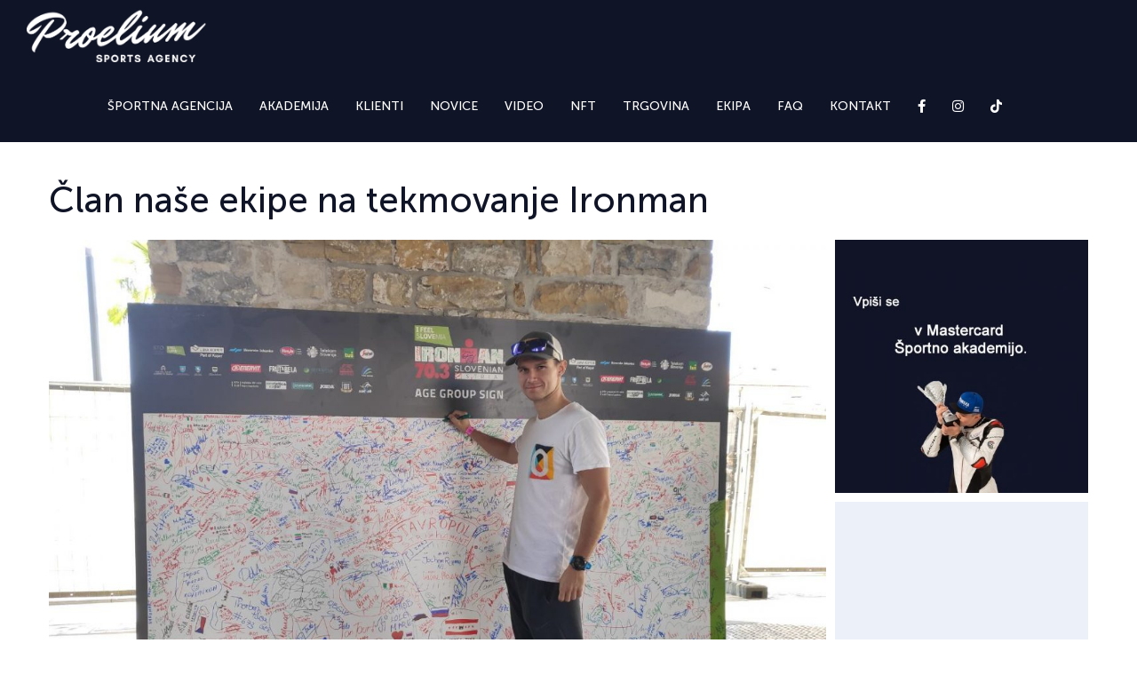

--- FILE ---
content_type: text/html; charset=UTF-8
request_url: https://proelium.si/novice/clan-nase-ekipe-na-tekmovanje-ironman/
body_size: 143992
content:
<!DOCTYPE html>
<html class="avada-html-layout-wide avada-html-header-position-top avada-is-100-percent-template" lang="sl-SI" prefix="og: http://ogp.me/ns# fb: http://ogp.me/ns/fb#">
<head>
	<meta http-equiv="X-UA-Compatible" content="IE=edge" />
	<meta http-equiv="Content-Type" content="text/html; charset=utf-8"/>
	<meta name="viewport" content="width=device-width, initial-scale=1" />
	<meta name='robots' content='index, follow, max-image-preview:large, max-snippet:-1, max-video-preview:-1' />
<script id="cookieyes" type="text/javascript" src="https://cdn-cookieyes.com/client_data/9abc2c14452e1d2bf256ed77/script.js"></script>
	<!-- This site is optimized with the Yoast SEO plugin v26.6 - https://yoast.com/wordpress/plugins/seo/ -->
	<title>Član naše ekipe na tekmovanje Ironman - Proelium</title>
	<link rel="canonical" href="https://proelium.si/novice/clan-nase-ekipe-na-tekmovanje-ironman/" />
	<meta property="og:locale" content="sl_SI" />
	<meta property="og:type" content="article" />
	<meta property="og:title" content="Član naše ekipe na tekmovanje Ironman - Proelium" />
	<meta property="og:description" content="Novopečeni član naše ekipe Proelium Vid Štuhec se bo letos že drugič udeležil vzdržljivostne preizkušnje imenovane Ironman. Pred odhodom smo se z njim pogovarjali o vtisih s prvega Ironmana, napornih treningih in pripravah, zaupal pa nam je tudi cilj za naslednjo preizkušnjo. Letošnja izvedba &quot;Ironman 70.3 Slovenian Istria&quot; bo na sporedu 19. septembra, ko bomo za našega Vida stiskali pesti tudi mi." />
	<meta property="og:url" content="https://proelium.si/novice/clan-nase-ekipe-na-tekmovanje-ironman/" />
	<meta property="og:site_name" content="Proelium" />
	<meta property="article:publisher" content="https://www.facebook.com/proeliumsportsagency" />
	<meta property="article:published_time" content="2021-09-05T07:11:56+00:00" />
	<meta property="article:modified_time" content="2021-12-27T21:50:42+00:00" />
	<meta property="og:image" content="https://proelium.si/wp-content/uploads/2021/09/5.jpg" />
	<meta property="og:image:width" content="1280" />
	<meta property="og:image:height" content="960" />
	<meta property="og:image:type" content="image/jpeg" />
	<meta name="author" content="admin" />
	<meta name="twitter:card" content="summary_large_image" />
	<meta name="twitter:creator" content="@proeliumagency" />
	<meta name="twitter:site" content="@proeliumagency" />
	<meta name="twitter:label1" content="Written by" />
	<meta name="twitter:data1" content="admin" />
	<meta name="twitter:label2" content="Est. reading time" />
	<meta name="twitter:data2" content="22 minut" />
	<script type="application/ld+json" class="yoast-schema-graph">{"@context":"https://schema.org","@graph":[{"@type":"Article","@id":"https://proelium.si/novice/clan-nase-ekipe-na-tekmovanje-ironman/#article","isPartOf":{"@id":"https://proelium.si/novice/clan-nase-ekipe-na-tekmovanje-ironman/"},"author":{"name":"admin","@id":"https://proelium.si/#/schema/person/cde53cc4487b270be802cd5f8961403f"},"headline":"Član naše ekipe na tekmovanje Ironman","datePublished":"2021-09-05T07:11:56+00:00","dateModified":"2021-12-27T21:50:42+00:00","mainEntityOfPage":{"@id":"https://proelium.si/novice/clan-nase-ekipe-na-tekmovanje-ironman/"},"wordCount":10844,"commentCount":0,"publisher":{"@id":"https://proelium.si/#organization"},"image":{"@id":"https://proelium.si/novice/clan-nase-ekipe-na-tekmovanje-ironman/#primaryimage"},"thumbnailUrl":"https://proelium.si/wp-content/uploads/2021/09/5.jpg","articleSection":["novice"],"inLanguage":"sl-SI","potentialAction":[{"@type":"CommentAction","name":"Comment","target":["https://proelium.si/novice/clan-nase-ekipe-na-tekmovanje-ironman/#respond"]}]},{"@type":"WebPage","@id":"https://proelium.si/novice/clan-nase-ekipe-na-tekmovanje-ironman/","url":"https://proelium.si/novice/clan-nase-ekipe-na-tekmovanje-ironman/","name":"Član naše ekipe na tekmovanje Ironman - Proelium","isPartOf":{"@id":"https://proelium.si/#website"},"primaryImageOfPage":{"@id":"https://proelium.si/novice/clan-nase-ekipe-na-tekmovanje-ironman/#primaryimage"},"image":{"@id":"https://proelium.si/novice/clan-nase-ekipe-na-tekmovanje-ironman/#primaryimage"},"thumbnailUrl":"https://proelium.si/wp-content/uploads/2021/09/5.jpg","datePublished":"2021-09-05T07:11:56+00:00","dateModified":"2021-12-27T21:50:42+00:00","breadcrumb":{"@id":"https://proelium.si/novice/clan-nase-ekipe-na-tekmovanje-ironman/#breadcrumb"},"inLanguage":"sl-SI","potentialAction":[{"@type":"ReadAction","target":["https://proelium.si/novice/clan-nase-ekipe-na-tekmovanje-ironman/"]}]},{"@type":"ImageObject","inLanguage":"sl-SI","@id":"https://proelium.si/novice/clan-nase-ekipe-na-tekmovanje-ironman/#primaryimage","url":"https://proelium.si/wp-content/uploads/2021/09/5.jpg","contentUrl":"https://proelium.si/wp-content/uploads/2021/09/5.jpg","width":1280,"height":960},{"@type":"BreadcrumbList","@id":"https://proelium.si/novice/clan-nase-ekipe-na-tekmovanje-ironman/#breadcrumb","itemListElement":[{"@type":"ListItem","position":1,"name":"Home","item":"https://proelium.si/"},{"@type":"ListItem","position":2,"name":"Član naše ekipe na tekmovanje Ironman"}]},{"@type":"WebSite","@id":"https://proelium.si/#website","url":"https://proelium.si/","name":"Proelium","description":"Proelium","publisher":{"@id":"https://proelium.si/#organization"},"potentialAction":[{"@type":"SearchAction","target":{"@type":"EntryPoint","urlTemplate":"https://proelium.si/?s={search_term_string}"},"query-input":{"@type":"PropertyValueSpecification","valueRequired":true,"valueName":"search_term_string"}}],"inLanguage":"sl-SI"},{"@type":"Organization","@id":"https://proelium.si/#organization","name":"Športna agencija Proelium","url":"https://proelium.si/","logo":{"@type":"ImageObject","inLanguage":"sl-SI","@id":"https://proelium.si/#/schema/logo/image/","url":"https://proelium.si/wp-content/uploads/2020/12/Logo-Agency.png","contentUrl":"https://proelium.si/wp-content/uploads/2020/12/Logo-Agency.png","width":1193,"height":346,"caption":"Športna agencija Proelium"},"image":{"@id":"https://proelium.si/#/schema/logo/image/"},"sameAs":["https://www.facebook.com/proeliumsportsagency","https://x.com/proeliumagency"]},{"@type":"Person","@id":"https://proelium.si/#/schema/person/cde53cc4487b270be802cd5f8961403f","name":"admin","image":{"@type":"ImageObject","inLanguage":"sl-SI","@id":"https://proelium.si/#/schema/person/image/","url":"https://secure.gravatar.com/avatar/b6975dda10100039bc6d41896b0f8e0cc5e300dab4512ee169b0523a5414def7?s=96&d=mm&r=g","contentUrl":"https://secure.gravatar.com/avatar/b6975dda10100039bc6d41896b0f8e0cc5e300dab4512ee169b0523a5414def7?s=96&d=mm&r=g","caption":"admin"},"url":"https://proelium.si/author/admin/"}]}</script>
	<!-- / Yoast SEO plugin. -->


<link rel="alternate" type="application/rss+xml" title="Proelium &raquo; Vir" href="https://proelium.si/feed/" />
<link rel="alternate" type="application/rss+xml" title="Proelium &raquo; Vir komentarjev" href="https://proelium.si/comments/feed/" />
								<link rel="icon" href="https://proelium.si/wp-content/uploads/2020/12/Favicon.png" type="image/png" />
		
					<!-- Apple Touch Icon -->
						<link rel="apple-touch-icon" sizes="180x180" href="https://proelium.si/wp-content/uploads/2020/12/Apple-iPhone-Retina.png" type="image/png">
		
					<!-- Android Icon -->
						<link rel="icon" sizes="192x192" href="https://proelium.si/wp-content/uploads/2020/12/Apple-iPhone-Icon.png" type="image/png">
		
					<!-- MS Edge Icon -->
						<meta name="msapplication-TileImage" content="https://proelium.si/wp-content/uploads/2020/12/Apple-iPad-Icon.png" type="image/png">
				<link rel="alternate" type="application/rss+xml" title="Proelium &raquo; Član naše ekipe na tekmovanje Ironman Vir komentarjev" href="https://proelium.si/novice/clan-nase-ekipe-na-tekmovanje-ironman/feed/" />
<link rel="alternate" title="oEmbed (JSON)" type="application/json+oembed" href="https://proelium.si/wp-json/oembed/1.0/embed?url=https%3A%2F%2Fproelium.si%2Fnovice%2Fclan-nase-ekipe-na-tekmovanje-ironman%2F&#038;lang=sl" />
<link rel="alternate" title="oEmbed (XML)" type="text/xml+oembed" href="https://proelium.si/wp-json/oembed/1.0/embed?url=https%3A%2F%2Fproelium.si%2Fnovice%2Fclan-nase-ekipe-na-tekmovanje-ironman%2F&#038;format=xml&#038;lang=sl" />
					<meta name="description" content="Novopečeni član naše ekipe Proelium Vid Štuhec se bo letos že drugič udeležil vzdržljivostne preizkušnje imenovane Ironman. Pred odhodom smo se z njim pogovarjali o vtisih s prvega Ironmana, napornih treningih in pripravah, zaupal pa nam je tudi cilj za naslednjo preizkušnjo. Letošnja izvedba &quot;Ironman 70.3 Slovenian Istria&quot; bo na"/>
				
		<meta property="og:locale" content="sl_SI"/>
		<meta property="og:type" content="article"/>
		<meta property="og:site_name" content="Proelium"/>
		<meta property="og:title" content="Član naše ekipe na tekmovanje Ironman - Proelium"/>
				<meta property="og:description" content="Novopečeni član naše ekipe Proelium Vid Štuhec se bo letos že drugič udeležil vzdržljivostne preizkušnje imenovane Ironman. Pred odhodom smo se z njim pogovarjali o vtisih s prvega Ironmana, napornih treningih in pripravah, zaupal pa nam je tudi cilj za naslednjo preizkušnjo. Letošnja izvedba &quot;Ironman 70.3 Slovenian Istria&quot; bo na"/>
				<meta property="og:url" content="https://proelium.si/novice/clan-nase-ekipe-na-tekmovanje-ironman/"/>
										<meta property="article:published_time" content="2021-09-05T07:11:56+01:00"/>
							<meta property="article:modified_time" content="2021-12-27T21:50:42+01:00"/>
								<meta name="author" content="admin"/>
								<meta property="og:image" content="https://proelium.si/wp-content/uploads/2021/09/5.jpg"/>
		<meta property="og:image:width" content="1280"/>
		<meta property="og:image:height" content="960"/>
		<meta property="og:image:type" content="image/jpeg"/>
				<style id='wp-img-auto-sizes-contain-inline-css' type='text/css'>
img:is([sizes=auto i],[sizes^="auto," i]){contain-intrinsic-size:3000px 1500px}
/*# sourceURL=wp-img-auto-sizes-contain-inline-css */
</style>
<style id='cf-frontend-style-inline-css' type='text/css'>
@font-face {
	font-family: 'MuseoSans500';
	font-weight: 400;
	font-display: auto;
	src: url('http://proelium.si/wp-content/uploads/2020/12/MuseoSans_500.otf') format('OpenType');
}
/*# sourceURL=cf-frontend-style-inline-css */
</style>
<link rel='stylesheet' id='layerslider-css' href='https://proelium.si/wp-content/plugins/LayerSlider/assets/static/layerslider/css/layerslider.css?ver=7.15.1' type='text/css' media='all' />
<style id='wp-emoji-styles-inline-css' type='text/css'>

	img.wp-smiley, img.emoji {
		display: inline !important;
		border: none !important;
		box-shadow: none !important;
		height: 1em !important;
		width: 1em !important;
		margin: 0 0.07em !important;
		vertical-align: -0.1em !important;
		background: none !important;
		padding: 0 !important;
	}
/*# sourceURL=wp-emoji-styles-inline-css */
</style>
<link rel='stylesheet' id='uaf_client_css-css' href='https://proelium.si/wp-content/uploads/useanyfont/uaf.css?ver=1764794792' type='text/css' media='all' />
<link rel='stylesheet' id='wonderplugin-3dcarousel-style-css' href='https://proelium.si/wp-content/plugins/wonderplugin-3dcarousel/engine/wonderplugin3dcarousel.css?ver=6.9' type='text/css' media='all' />
<link rel='stylesheet' id='trp-language-switcher-style-css' href='https://proelium.si/wp-content/plugins/translatepress-multilingual/assets/css/trp-language-switcher.css?ver=3.0.6' type='text/css' media='all' />
<link rel='stylesheet' id='mc4wp-form-themes-css' href='https://proelium.si/wp-content/plugins/mailchimp-for-wp/assets/css/form-themes.css?ver=4.10.9' type='text/css' media='all' />
<link rel='stylesheet' id='msl-main-css' href='https://proelium.si/wp-content/plugins/master-slider/public/assets/css/masterslider.main.css?ver=3.11.0' type='text/css' media='all' />
<link rel='stylesheet' id='msl-custom-css' href='https://proelium.si/wp-content/uploads/master-slider/custom.css?ver=4.3' type='text/css' media='all' />
<link rel='stylesheet' id='fusion-dynamic-css-css' href='https://proelium.si/wp-content/uploads/fusion-styles/27b5f7ecf2ad645b3cb4cdd49b850f6f.min.css?ver=3.14.2' type='text/css' media='all' />
<script type="text/javascript" src="https://proelium.si/wp-content/plugins/jquery-manager/assets/js/jquery-3.5.1.min.js" id="jquery-core-js"></script>
<script type="text/javascript" src="https://proelium.si/wp-content/plugins/jquery-manager/assets/js/jquery-migrate-3.3.0.min.js" id="jquery-migrate-js"></script>
<script type="text/javascript" id="sbi_scripts-js-extra">
/* <![CDATA[ */
var sb_instagram_js_options = {"font_method":"svg","resized_url":"https://proelium.si/wp-content/uploads/sb-instagram-feed-images/","placeholder":"https://proelium.si/wp-content/plugins/instagram-feed/img/placeholder.png","ajax_url":"https://proelium.si/wp-admin/admin-ajax.php"};
//# sourceURL=sbi_scripts-js-extra
/* ]]> */
</script>
<script type="text/javascript" src="https://proelium.si/wp-content/plugins/instagram-feed/js/sbi-scripts.min.js?ver=6.10.0" id="sbi_scripts-js"></script>
<script type="text/javascript" id="layerslider-utils-js-extra">
/* <![CDATA[ */
var LS_Meta = {"v":"7.15.1","fixGSAP":"1"};
//# sourceURL=layerslider-utils-js-extra
/* ]]> */
</script>
<script type="text/javascript" src="https://proelium.si/wp-content/plugins/LayerSlider/assets/static/layerslider/js/layerslider.utils.js?ver=7.15.1" id="layerslider-utils-js"></script>
<script type="text/javascript" src="https://proelium.si/wp-content/plugins/LayerSlider/assets/static/layerslider/js/layerslider.kreaturamedia.jquery.js?ver=7.15.1" id="layerslider-js"></script>
<script type="text/javascript" src="https://proelium.si/wp-content/plugins/LayerSlider/assets/static/layerslider/js/layerslider.transitions.js?ver=7.15.1" id="layerslider-transitions-js"></script>
<script type="text/javascript" src="https://proelium.si/wp-content/plugins/wonderplugin-3dcarousel/engine/wp3dcarousellightbox.js?ver=1.4" id="wonderplugin-3dcarousel-lightbox-script-js"></script>
<script type="text/javascript" src="https://proelium.si/wp-content/plugins/wonderplugin-3dcarousel/engine/wonderplugin3dcarousel.js?ver=1.4" id="wonderplugin-3dcarousel-script-js"></script>
<script type="text/javascript" src="https://proelium.si/wp-content/plugins/wonderplugin-video-embed/engine/wonderpluginvideoembed.js?ver=2.4" id="wonderplugin-videoembed-script-js"></script>
<meta name="generator" content="Powered by LayerSlider 7.15.1 - Build Heros, Sliders, and Popups. Create Animations and Beautiful, Rich Web Content as Easy as Never Before on WordPress." />
<!-- LayerSlider updates and docs at: https://layerslider.com -->
<link rel="https://api.w.org/" href="https://proelium.si/wp-json/" /><link rel="alternate" title="JSON" type="application/json" href="https://proelium.si/wp-json/wp/v2/posts/8536" /><link rel="EditURI" type="application/rsd+xml" title="RSD" href="https://proelium.si/xmlrpc.php?rsd" />
<meta name="generator" content="WordPress 6.9" />
<link rel='shortlink' href='https://proelium.si/?p=8536' />
<script>var ms_grabbing_curosr = 'https://proelium.si/wp-content/plugins/master-slider/public/assets/css/common/grabbing.cur', ms_grab_curosr = 'https://proelium.si/wp-content/plugins/master-slider/public/assets/css/common/grab.cur';</script>
<meta name="generator" content="MasterSlider 3.11.0 - Responsive Touch Image Slider | avt.li/msf" />
<link rel="alternate" hreflang="sl-SI" href="https://proelium.si/novice/clan-nase-ekipe-na-tekmovanje-ironman/"/>
<link rel="alternate" hreflang="en-GB" href="https://proelium.si/en/novice/clan-nase-ekipe-na-tekmovanje-ironman/"/>
<link rel="alternate" hreflang="sl" href="https://proelium.si/novice/clan-nase-ekipe-na-tekmovanje-ironman/"/>
<link rel="alternate" hreflang="en" href="https://proelium.si/en/novice/clan-nase-ekipe-na-tekmovanje-ironman/"/>
<style type="text/css" id="css-fb-visibility">@media screen and (max-width: 640px){.fusion-no-small-visibility{display:none !important;}body .sm-text-align-center{text-align:center !important;}body .sm-text-align-left{text-align:left !important;}body .sm-text-align-right{text-align:right !important;}body .sm-text-align-justify{text-align:justify !important;}body .sm-flex-align-center{justify-content:center !important;}body .sm-flex-align-flex-start{justify-content:flex-start !important;}body .sm-flex-align-flex-end{justify-content:flex-end !important;}body .sm-mx-auto{margin-left:auto !important;margin-right:auto !important;}body .sm-ml-auto{margin-left:auto !important;}body .sm-mr-auto{margin-right:auto !important;}body .fusion-absolute-position-small{position:absolute;width:100%;}.awb-sticky.awb-sticky-small{ position: sticky; top: var(--awb-sticky-offset,0); }}@media screen and (min-width: 641px) and (max-width: 1024px){.fusion-no-medium-visibility{display:none !important;}body .md-text-align-center{text-align:center !important;}body .md-text-align-left{text-align:left !important;}body .md-text-align-right{text-align:right !important;}body .md-text-align-justify{text-align:justify !important;}body .md-flex-align-center{justify-content:center !important;}body .md-flex-align-flex-start{justify-content:flex-start !important;}body .md-flex-align-flex-end{justify-content:flex-end !important;}body .md-mx-auto{margin-left:auto !important;margin-right:auto !important;}body .md-ml-auto{margin-left:auto !important;}body .md-mr-auto{margin-right:auto !important;}body .fusion-absolute-position-medium{position:absolute;width:100%;}.awb-sticky.awb-sticky-medium{ position: sticky; top: var(--awb-sticky-offset,0); }}@media screen and (min-width: 1025px){.fusion-no-large-visibility{display:none !important;}body .lg-text-align-center{text-align:center !important;}body .lg-text-align-left{text-align:left !important;}body .lg-text-align-right{text-align:right !important;}body .lg-text-align-justify{text-align:justify !important;}body .lg-flex-align-center{justify-content:center !important;}body .lg-flex-align-flex-start{justify-content:flex-start !important;}body .lg-flex-align-flex-end{justify-content:flex-end !important;}body .lg-mx-auto{margin-left:auto !important;margin-right:auto !important;}body .lg-ml-auto{margin-left:auto !important;}body .lg-mr-auto{margin-right:auto !important;}body .fusion-absolute-position-large{position:absolute;width:100%;}.awb-sticky.awb-sticky-large{ position: sticky; top: var(--awb-sticky-offset,0); }}</style>		<script type="text/javascript">
			var doc = document.documentElement;
			doc.setAttribute( 'data-useragent', navigator.userAgent );
		</script>
		<style type="text/css" id="fusion-builder-page-css">.fusion-page-title-bar { padding-bottom: 0px; } .fusion-page-title-bar { padding-bottom: 0px; }</style><!-- Global site tag (gtag.js) - Google Analytics -->
<script async src="https://www.googletagmanager.com/gtag/js?id=UA-144553474-1"></script>
<script>
  window.dataLayer = window.dataLayer || [];
  function gtag(){dataLayer.push(arguments);}
  gtag('js', new Date());

  gtag('config', 'UA-144553474-1');
</script>
	<script>jQuery(document).ready(function($) {
$('img[title]').each(function() { $(this).removeAttr('title'); });
});</script><style id='global-styles-inline-css' type='text/css'>
:root{--wp--preset--aspect-ratio--square: 1;--wp--preset--aspect-ratio--4-3: 4/3;--wp--preset--aspect-ratio--3-4: 3/4;--wp--preset--aspect-ratio--3-2: 3/2;--wp--preset--aspect-ratio--2-3: 2/3;--wp--preset--aspect-ratio--16-9: 16/9;--wp--preset--aspect-ratio--9-16: 9/16;--wp--preset--color--black: #000000;--wp--preset--color--cyan-bluish-gray: #abb8c3;--wp--preset--color--white: #ffffff;--wp--preset--color--pale-pink: #f78da7;--wp--preset--color--vivid-red: #cf2e2e;--wp--preset--color--luminous-vivid-orange: #ff6900;--wp--preset--color--luminous-vivid-amber: #fcb900;--wp--preset--color--light-green-cyan: #7bdcb5;--wp--preset--color--vivid-green-cyan: #00d084;--wp--preset--color--pale-cyan-blue: #8ed1fc;--wp--preset--color--vivid-cyan-blue: #0693e3;--wp--preset--color--vivid-purple: #9b51e0;--wp--preset--color--awb-color-1: rgba(255,255,255,1);--wp--preset--color--awb-color-2: rgba(246,246,246,1);--wp--preset--color--awb-color-3: rgba(234,234,234,1);--wp--preset--color--awb-color-4: rgba(224,222,222,1);--wp--preset--color--awb-color-5: rgba(116,116,116,1);--wp--preset--color--awb-color-6: rgba(51,51,51,1);--wp--preset--color--awb-color-7: rgba(16,20,39,1);--wp--preset--color--awb-color-8: rgba(0,0,0,1);--wp--preset--color--awb-color-custom-10: rgba(16,20,39,0.8);--wp--preset--color--awb-color-custom-11: rgba(235,235,235,1);--wp--preset--color--awb-color-custom-12: rgba(249,249,249,1);--wp--preset--color--awb-color-custom-13: rgba(248,248,248,1);--wp--preset--gradient--vivid-cyan-blue-to-vivid-purple: linear-gradient(135deg,rgb(6,147,227) 0%,rgb(155,81,224) 100%);--wp--preset--gradient--light-green-cyan-to-vivid-green-cyan: linear-gradient(135deg,rgb(122,220,180) 0%,rgb(0,208,130) 100%);--wp--preset--gradient--luminous-vivid-amber-to-luminous-vivid-orange: linear-gradient(135deg,rgb(252,185,0) 0%,rgb(255,105,0) 100%);--wp--preset--gradient--luminous-vivid-orange-to-vivid-red: linear-gradient(135deg,rgb(255,105,0) 0%,rgb(207,46,46) 100%);--wp--preset--gradient--very-light-gray-to-cyan-bluish-gray: linear-gradient(135deg,rgb(238,238,238) 0%,rgb(169,184,195) 100%);--wp--preset--gradient--cool-to-warm-spectrum: linear-gradient(135deg,rgb(74,234,220) 0%,rgb(151,120,209) 20%,rgb(207,42,186) 40%,rgb(238,44,130) 60%,rgb(251,105,98) 80%,rgb(254,248,76) 100%);--wp--preset--gradient--blush-light-purple: linear-gradient(135deg,rgb(255,206,236) 0%,rgb(152,150,240) 100%);--wp--preset--gradient--blush-bordeaux: linear-gradient(135deg,rgb(254,205,165) 0%,rgb(254,45,45) 50%,rgb(107,0,62) 100%);--wp--preset--gradient--luminous-dusk: linear-gradient(135deg,rgb(255,203,112) 0%,rgb(199,81,192) 50%,rgb(65,88,208) 100%);--wp--preset--gradient--pale-ocean: linear-gradient(135deg,rgb(255,245,203) 0%,rgb(182,227,212) 50%,rgb(51,167,181) 100%);--wp--preset--gradient--electric-grass: linear-gradient(135deg,rgb(202,248,128) 0%,rgb(113,206,126) 100%);--wp--preset--gradient--midnight: linear-gradient(135deg,rgb(2,3,129) 0%,rgb(40,116,252) 100%);--wp--preset--font-size--small: 12px;--wp--preset--font-size--medium: 20px;--wp--preset--font-size--large: 24px;--wp--preset--font-size--x-large: 42px;--wp--preset--font-size--normal: 16px;--wp--preset--font-size--xlarge: 32px;--wp--preset--font-size--huge: 48px;--wp--preset--spacing--20: 0.44rem;--wp--preset--spacing--30: 0.67rem;--wp--preset--spacing--40: 1rem;--wp--preset--spacing--50: 1.5rem;--wp--preset--spacing--60: 2.25rem;--wp--preset--spacing--70: 3.38rem;--wp--preset--spacing--80: 5.06rem;--wp--preset--shadow--natural: 6px 6px 9px rgba(0, 0, 0, 0.2);--wp--preset--shadow--deep: 12px 12px 50px rgba(0, 0, 0, 0.4);--wp--preset--shadow--sharp: 6px 6px 0px rgba(0, 0, 0, 0.2);--wp--preset--shadow--outlined: 6px 6px 0px -3px rgb(255, 255, 255), 6px 6px rgb(0, 0, 0);--wp--preset--shadow--crisp: 6px 6px 0px rgb(0, 0, 0);}:where(.is-layout-flex){gap: 0.5em;}:where(.is-layout-grid){gap: 0.5em;}body .is-layout-flex{display: flex;}.is-layout-flex{flex-wrap: wrap;align-items: center;}.is-layout-flex > :is(*, div){margin: 0;}body .is-layout-grid{display: grid;}.is-layout-grid > :is(*, div){margin: 0;}:where(.wp-block-columns.is-layout-flex){gap: 2em;}:where(.wp-block-columns.is-layout-grid){gap: 2em;}:where(.wp-block-post-template.is-layout-flex){gap: 1.25em;}:where(.wp-block-post-template.is-layout-grid){gap: 1.25em;}.has-black-color{color: var(--wp--preset--color--black) !important;}.has-cyan-bluish-gray-color{color: var(--wp--preset--color--cyan-bluish-gray) !important;}.has-white-color{color: var(--wp--preset--color--white) !important;}.has-pale-pink-color{color: var(--wp--preset--color--pale-pink) !important;}.has-vivid-red-color{color: var(--wp--preset--color--vivid-red) !important;}.has-luminous-vivid-orange-color{color: var(--wp--preset--color--luminous-vivid-orange) !important;}.has-luminous-vivid-amber-color{color: var(--wp--preset--color--luminous-vivid-amber) !important;}.has-light-green-cyan-color{color: var(--wp--preset--color--light-green-cyan) !important;}.has-vivid-green-cyan-color{color: var(--wp--preset--color--vivid-green-cyan) !important;}.has-pale-cyan-blue-color{color: var(--wp--preset--color--pale-cyan-blue) !important;}.has-vivid-cyan-blue-color{color: var(--wp--preset--color--vivid-cyan-blue) !important;}.has-vivid-purple-color{color: var(--wp--preset--color--vivid-purple) !important;}.has-black-background-color{background-color: var(--wp--preset--color--black) !important;}.has-cyan-bluish-gray-background-color{background-color: var(--wp--preset--color--cyan-bluish-gray) !important;}.has-white-background-color{background-color: var(--wp--preset--color--white) !important;}.has-pale-pink-background-color{background-color: var(--wp--preset--color--pale-pink) !important;}.has-vivid-red-background-color{background-color: var(--wp--preset--color--vivid-red) !important;}.has-luminous-vivid-orange-background-color{background-color: var(--wp--preset--color--luminous-vivid-orange) !important;}.has-luminous-vivid-amber-background-color{background-color: var(--wp--preset--color--luminous-vivid-amber) !important;}.has-light-green-cyan-background-color{background-color: var(--wp--preset--color--light-green-cyan) !important;}.has-vivid-green-cyan-background-color{background-color: var(--wp--preset--color--vivid-green-cyan) !important;}.has-pale-cyan-blue-background-color{background-color: var(--wp--preset--color--pale-cyan-blue) !important;}.has-vivid-cyan-blue-background-color{background-color: var(--wp--preset--color--vivid-cyan-blue) !important;}.has-vivid-purple-background-color{background-color: var(--wp--preset--color--vivid-purple) !important;}.has-black-border-color{border-color: var(--wp--preset--color--black) !important;}.has-cyan-bluish-gray-border-color{border-color: var(--wp--preset--color--cyan-bluish-gray) !important;}.has-white-border-color{border-color: var(--wp--preset--color--white) !important;}.has-pale-pink-border-color{border-color: var(--wp--preset--color--pale-pink) !important;}.has-vivid-red-border-color{border-color: var(--wp--preset--color--vivid-red) !important;}.has-luminous-vivid-orange-border-color{border-color: var(--wp--preset--color--luminous-vivid-orange) !important;}.has-luminous-vivid-amber-border-color{border-color: var(--wp--preset--color--luminous-vivid-amber) !important;}.has-light-green-cyan-border-color{border-color: var(--wp--preset--color--light-green-cyan) !important;}.has-vivid-green-cyan-border-color{border-color: var(--wp--preset--color--vivid-green-cyan) !important;}.has-pale-cyan-blue-border-color{border-color: var(--wp--preset--color--pale-cyan-blue) !important;}.has-vivid-cyan-blue-border-color{border-color: var(--wp--preset--color--vivid-cyan-blue) !important;}.has-vivid-purple-border-color{border-color: var(--wp--preset--color--vivid-purple) !important;}.has-vivid-cyan-blue-to-vivid-purple-gradient-background{background: var(--wp--preset--gradient--vivid-cyan-blue-to-vivid-purple) !important;}.has-light-green-cyan-to-vivid-green-cyan-gradient-background{background: var(--wp--preset--gradient--light-green-cyan-to-vivid-green-cyan) !important;}.has-luminous-vivid-amber-to-luminous-vivid-orange-gradient-background{background: var(--wp--preset--gradient--luminous-vivid-amber-to-luminous-vivid-orange) !important;}.has-luminous-vivid-orange-to-vivid-red-gradient-background{background: var(--wp--preset--gradient--luminous-vivid-orange-to-vivid-red) !important;}.has-very-light-gray-to-cyan-bluish-gray-gradient-background{background: var(--wp--preset--gradient--very-light-gray-to-cyan-bluish-gray) !important;}.has-cool-to-warm-spectrum-gradient-background{background: var(--wp--preset--gradient--cool-to-warm-spectrum) !important;}.has-blush-light-purple-gradient-background{background: var(--wp--preset--gradient--blush-light-purple) !important;}.has-blush-bordeaux-gradient-background{background: var(--wp--preset--gradient--blush-bordeaux) !important;}.has-luminous-dusk-gradient-background{background: var(--wp--preset--gradient--luminous-dusk) !important;}.has-pale-ocean-gradient-background{background: var(--wp--preset--gradient--pale-ocean) !important;}.has-electric-grass-gradient-background{background: var(--wp--preset--gradient--electric-grass) !important;}.has-midnight-gradient-background{background: var(--wp--preset--gradient--midnight) !important;}.has-small-font-size{font-size: var(--wp--preset--font-size--small) !important;}.has-medium-font-size{font-size: var(--wp--preset--font-size--medium) !important;}.has-large-font-size{font-size: var(--wp--preset--font-size--large) !important;}.has-x-large-font-size{font-size: var(--wp--preset--font-size--x-large) !important;}
/*# sourceURL=global-styles-inline-css */
</style>
<style id='wp-block-library-inline-css' type='text/css'>
:root{--wp-block-synced-color:#7a00df;--wp-block-synced-color--rgb:122,0,223;--wp-bound-block-color:var(--wp-block-synced-color);--wp-editor-canvas-background:#ddd;--wp-admin-theme-color:#007cba;--wp-admin-theme-color--rgb:0,124,186;--wp-admin-theme-color-darker-10:#006ba1;--wp-admin-theme-color-darker-10--rgb:0,107,160.5;--wp-admin-theme-color-darker-20:#005a87;--wp-admin-theme-color-darker-20--rgb:0,90,135;--wp-admin-border-width-focus:2px}@media (min-resolution:192dpi){:root{--wp-admin-border-width-focus:1.5px}}.wp-element-button{cursor:pointer}:root .has-very-light-gray-background-color{background-color:#eee}:root .has-very-dark-gray-background-color{background-color:#313131}:root .has-very-light-gray-color{color:#eee}:root .has-very-dark-gray-color{color:#313131}:root .has-vivid-green-cyan-to-vivid-cyan-blue-gradient-background{background:linear-gradient(135deg,#00d084,#0693e3)}:root .has-purple-crush-gradient-background{background:linear-gradient(135deg,#34e2e4,#4721fb 50%,#ab1dfe)}:root .has-hazy-dawn-gradient-background{background:linear-gradient(135deg,#faaca8,#dad0ec)}:root .has-subdued-olive-gradient-background{background:linear-gradient(135deg,#fafae1,#67a671)}:root .has-atomic-cream-gradient-background{background:linear-gradient(135deg,#fdd79a,#004a59)}:root .has-nightshade-gradient-background{background:linear-gradient(135deg,#330968,#31cdcf)}:root .has-midnight-gradient-background{background:linear-gradient(135deg,#020381,#2874fc)}:root{--wp--preset--font-size--normal:16px;--wp--preset--font-size--huge:42px}.has-regular-font-size{font-size:1em}.has-larger-font-size{font-size:2.625em}.has-normal-font-size{font-size:var(--wp--preset--font-size--normal)}.has-huge-font-size{font-size:var(--wp--preset--font-size--huge)}.has-text-align-center{text-align:center}.has-text-align-left{text-align:left}.has-text-align-right{text-align:right}.has-fit-text{white-space:nowrap!important}#end-resizable-editor-section{display:none}.aligncenter{clear:both}.items-justified-left{justify-content:flex-start}.items-justified-center{justify-content:center}.items-justified-right{justify-content:flex-end}.items-justified-space-between{justify-content:space-between}.screen-reader-text{border:0;clip-path:inset(50%);height:1px;margin:-1px;overflow:hidden;padding:0;position:absolute;width:1px;word-wrap:normal!important}.screen-reader-text:focus{background-color:#ddd;clip-path:none;color:#444;display:block;font-size:1em;height:auto;left:5px;line-height:normal;padding:15px 23px 14px;text-decoration:none;top:5px;width:auto;z-index:100000}html :where(.has-border-color){border-style:solid}html :where([style*=border-top-color]){border-top-style:solid}html :where([style*=border-right-color]){border-right-style:solid}html :where([style*=border-bottom-color]){border-bottom-style:solid}html :where([style*=border-left-color]){border-left-style:solid}html :where([style*=border-width]){border-style:solid}html :where([style*=border-top-width]){border-top-style:solid}html :where([style*=border-right-width]){border-right-style:solid}html :where([style*=border-bottom-width]){border-bottom-style:solid}html :where([style*=border-left-width]){border-left-style:solid}html :where(img[class*=wp-image-]){height:auto;max-width:100%}:where(figure){margin:0 0 1em}html :where(.is-position-sticky){--wp-admin--admin-bar--position-offset:var(--wp-admin--admin-bar--height,0px)}@media screen and (max-width:600px){html :where(.is-position-sticky){--wp-admin--admin-bar--position-offset:0px}}
/*wp_block_styles_on_demand_placeholder:6978c67036260*/
/*# sourceURL=wp-block-library-inline-css */
</style>
<style id='wp-block-library-theme-inline-css' type='text/css'>
.wp-block-audio :where(figcaption){color:#555;font-size:13px;text-align:center}.is-dark-theme .wp-block-audio :where(figcaption){color:#ffffffa6}.wp-block-audio{margin:0 0 1em}.wp-block-code{border:1px solid #ccc;border-radius:4px;font-family:Menlo,Consolas,monaco,monospace;padding:.8em 1em}.wp-block-embed :where(figcaption){color:#555;font-size:13px;text-align:center}.is-dark-theme .wp-block-embed :where(figcaption){color:#ffffffa6}.wp-block-embed{margin:0 0 1em}.blocks-gallery-caption{color:#555;font-size:13px;text-align:center}.is-dark-theme .blocks-gallery-caption{color:#ffffffa6}:root :where(.wp-block-image figcaption){color:#555;font-size:13px;text-align:center}.is-dark-theme :root :where(.wp-block-image figcaption){color:#ffffffa6}.wp-block-image{margin:0 0 1em}.wp-block-pullquote{border-bottom:4px solid;border-top:4px solid;color:currentColor;margin-bottom:1.75em}.wp-block-pullquote :where(cite),.wp-block-pullquote :where(footer),.wp-block-pullquote__citation{color:currentColor;font-size:.8125em;font-style:normal;text-transform:uppercase}.wp-block-quote{border-left:.25em solid;margin:0 0 1.75em;padding-left:1em}.wp-block-quote cite,.wp-block-quote footer{color:currentColor;font-size:.8125em;font-style:normal;position:relative}.wp-block-quote:where(.has-text-align-right){border-left:none;border-right:.25em solid;padding-left:0;padding-right:1em}.wp-block-quote:where(.has-text-align-center){border:none;padding-left:0}.wp-block-quote.is-large,.wp-block-quote.is-style-large,.wp-block-quote:where(.is-style-plain){border:none}.wp-block-search .wp-block-search__label{font-weight:700}.wp-block-search__button{border:1px solid #ccc;padding:.375em .625em}:where(.wp-block-group.has-background){padding:1.25em 2.375em}.wp-block-separator.has-css-opacity{opacity:.4}.wp-block-separator{border:none;border-bottom:2px solid;margin-left:auto;margin-right:auto}.wp-block-separator.has-alpha-channel-opacity{opacity:1}.wp-block-separator:not(.is-style-wide):not(.is-style-dots){width:100px}.wp-block-separator.has-background:not(.is-style-dots){border-bottom:none;height:1px}.wp-block-separator.has-background:not(.is-style-wide):not(.is-style-dots){height:2px}.wp-block-table{margin:0 0 1em}.wp-block-table td,.wp-block-table th{word-break:normal}.wp-block-table :where(figcaption){color:#555;font-size:13px;text-align:center}.is-dark-theme .wp-block-table :where(figcaption){color:#ffffffa6}.wp-block-video :where(figcaption){color:#555;font-size:13px;text-align:center}.is-dark-theme .wp-block-video :where(figcaption){color:#ffffffa6}.wp-block-video{margin:0 0 1em}:root :where(.wp-block-template-part.has-background){margin-bottom:0;margin-top:0;padding:1.25em 2.375em}
/*# sourceURL=/wp-includes/css/dist/block-library/theme.min.css */
</style>
<style id='classic-theme-styles-inline-css' type='text/css'>
/*! This file is auto-generated */
.wp-block-button__link{color:#fff;background-color:#32373c;border-radius:9999px;box-shadow:none;text-decoration:none;padding:calc(.667em + 2px) calc(1.333em + 2px);font-size:1.125em}.wp-block-file__button{background:#32373c;color:#fff;text-decoration:none}
/*# sourceURL=/wp-includes/css/classic-themes.min.css */
</style>
</head>

<body class="wp-singular post-template-default single single-post postid-8536 single-format-standard wp-theme-Avada _masterslider _ms_version_3.11.0 translatepress-sl_SI fusion-image-hovers fusion-pagination-sizing fusion-button_type-flat fusion-button_span-no fusion-button_gradient-linear avada-image-rollover-circle-yes avada-image-rollover-yes avada-image-rollover-direction-fade fusion-body ltr fusion-sticky-header no-mobile-slidingbar avada-has-rev-slider-styles fusion-disable-outline fusion-sub-menu-fade mobile-logo-pos-left layout-wide-mode avada-has-boxed-modal-shadow-none layout-scroll-offset-full avada-has-zero-margin-offset-top fusion-top-header menu-text-align-center mobile-menu-design-modern fusion-show-pagination-text fusion-header-layout-v1 avada-responsive avada-footer-fx-bg-parallax avada-menu-highlight-style-textcolor fusion-search-form-classic fusion-main-menu-search-overlay fusion-avatar-square avada-sticky-shrinkage avada-dropdown-styles avada-blog-layout-grid avada-blog-archive-layout-grid avada-header-shadow-no avada-menu-icon-position-left avada-has-megamenu-shadow avada-has-mainmenu-dropdown-divider avada-has-header-100-width avada-has-pagetitle-bg-full avada-has-pagetitle-bg-parallax avada-has-100-footer avada-has-breadcrumb-mobile-hidden avada-has-titlebar-bar_and_content avada-header-border-color-full-transparent avada-has-pagination-padding avada-flyout-menu-direction-fade avada-ec-views-v1 awb-link-decoration" data-awb-post-id="8536">
		<a class="skip-link screen-reader-text" href="#content">Skip to content</a>

	<div id="boxed-wrapper">
		
		<div id="wrapper" class="fusion-wrapper">
			<div id="home" style="position:relative;top:-1px;"></div>
							
					
			<header class="fusion-header-wrapper">
				<div class="fusion-header-v1 fusion-logo-alignment fusion-logo-left fusion-sticky-menu- fusion-sticky-logo- fusion-mobile-logo-1  fusion-mobile-menu-design-modern">
					<div class="fusion-header-sticky-height"></div>
<div class="fusion-header">
	<div class="fusion-row">
					<div class="fusion-logo" data-margin-top="10px" data-margin-bottom="10px" data-margin-left="0px" data-margin-right="20px">
			<a class="fusion-logo-link"  href="https://proelium.si/" >

						<!-- standard logo -->
			<img src="https://proelium.si/wp-content/uploads/2020/12/Logo-Agency-White-1.png" srcset="https://proelium.si/wp-content/uploads/2020/12/Logo-Agency-White-1.png 1x" width="1835" height="542" alt="Proelium Logo" data-retina_logo_url="" class="fusion-standard-logo" />

											<!-- mobile logo -->
				<img src="https://proelium.si/wp-content/uploads/2020/12/Logo-Ponedeljek-1.png" srcset="https://proelium.si/wp-content/uploads/2020/12/Logo-Ponedeljek-1.png 1x" width="1417" height="508" alt="Proelium Logo" data-retina_logo_url="" class="fusion-mobile-logo" />
			
					</a>
		</div>		<nav class="fusion-main-menu" aria-label="Main Menu"><div class="fusion-overlay-search">		<form role="search" class="searchform fusion-search-form  fusion-search-form-classic" method="get" action="https://proelium.si/">
			<div class="fusion-search-form-content">

				
				<div class="fusion-search-field search-field">
					<label><span class="screen-reader-text">Search for:</span>
													<input type="search" value="" name="s" class="s" placeholder="Search..." required aria-required="true" aria-label="Search..."/>
											</label>
				</div>
				<div class="fusion-search-button search-button">
					<input type="submit" class="fusion-search-submit searchsubmit" aria-label="Search" value="&#xf002;" />
									</div>

				
			</div>


			
		</form>
		<div class="fusion-search-spacer"></div><a href="#" role="button" aria-label="Close Search" class="fusion-close-search"></a></div><ul id="menu-main-menu-sl" class="fusion-menu"><li  id="menu-item-7284"  class="menu-item menu-item-type-post_type menu-item-object-page menu-item-7284"  data-item-id="7284"><a  href="https://proelium.si/agencija/" class="fusion-textcolor-highlight"><span class="menu-text">ŠPORTNA AGENCIJA</span></a></li><li  id="menu-item-10676"  class="menu-item menu-item-type-custom menu-item-object-custom menu-item-10676"  data-item-id="10676"><a  href="https://sportnaakademija.si/" class="fusion-textcolor-highlight"><span class="menu-text">AKADEMIJA</span></a></li><li  id="menu-item-3496"  class="menu-item menu-item-type-post_type menu-item-object-page menu-item-3496"  data-item-id="3496"><a  href="https://proelium.si/klienti/" class="fusion-textcolor-highlight"><span class="menu-text">KLIENTI</span></a></li><li  id="menu-item-3501"  class="menu-item menu-item-type-post_type menu-item-object-page menu-item-3501"  data-item-id="3501"><a  href="https://proelium.si/novice/" class="fusion-textcolor-highlight"><span class="menu-text">NOVICE</span></a></li><li  id="menu-item-4106"  class="menu-item menu-item-type-custom menu-item-object-custom menu-item-4106"  data-item-id="4106"><a  target="_blank" rel="noopener noreferrer" href="https://www.youtube.com/user/jant520/videos" class="fusion-textcolor-highlight"><span class="menu-text">VIDEO</span></a></li><li  id="menu-item-9981"  class="menu-item menu-item-type-post_type menu-item-object-page menu-item-9981"  data-item-id="9981"><a  href="https://proelium.si/nft/" class="fusion-textcolor-highlight"><span class="menu-text">NFT</span></a></li><li  id="menu-item-7467"  class="menu-item menu-item-type-post_type menu-item-object-page menu-item-7467"  data-item-id="7467"><a  href="https://proelium.si/trgovina/" class="fusion-textcolor-highlight"><span class="menu-text">TRGOVINA</span></a></li><li  id="menu-item-8327"  class="menu-item menu-item-type-post_type menu-item-object-page menu-item-8327"  data-item-id="8327"><a  href="https://proelium.si/ekipa/" class="fusion-textcolor-highlight"><span class="menu-text">EKIPA</span></a></li><li  id="menu-item-3497"  class="menu-item menu-item-type-post_type menu-item-object-page menu-item-3497"  data-item-id="3497"><a  href="https://proelium.si/faq/" class="fusion-textcolor-highlight"><span class="menu-text">FAQ</span></a></li><li  id="menu-item-7285"  class="menu-item menu-item-type-custom menu-item-object-custom menu-item-7285"  data-item-id="7285"><a  href="#footer" class="fusion-textcolor-highlight"><span class="menu-text">KONTAKT</span></a></li><li  id="menu-item-7286"  class="menu-item menu-item-type-custom menu-item-object-custom menu-item-7286"  data-item-id="7286"><a  target="_blank" rel="noopener noreferrer" href="https://www.facebook.com/proeliumsportsagency" class="fusion-icon-only-link fusion-flex-link fusion-textcolor-highlight"><span class="fusion-megamenu-icon"><i class="glyphicon fa-facebook-f fab" aria-hidden="true"></i></span><span class="menu-text"><span class="menu-title">FB</span></span></a></li><li  id="menu-item-7287"  class="menu-item menu-item-type-custom menu-item-object-custom menu-item-7287"  data-item-id="7287"><a  target="_blank" rel="noopener noreferrer" href="https://www.instagram.com/proeliumsportsagency/" class="fusion-icon-only-link fusion-flex-link fusion-textcolor-highlight"><span class="fusion-megamenu-icon"><i class="glyphicon fa-instagram fab" aria-hidden="true"></i></span><span class="menu-text"><span class="menu-title">IG</span></span></a></li><li  id="menu-item-9005"  class="menu-item menu-item-type-custom menu-item-object-custom menu-item-9005"  data-item-id="9005"><a  target="_blank" rel="noopener noreferrer" href="https://www.tiktok.com/@proeliumsportsagency?" class="fusion-icon-only-link fusion-flex-link fusion-textcolor-highlight"><span class="fusion-megamenu-icon"><i class="glyphicon fa-tiktok fab" aria-hidden="true"></i></span><span class="menu-text"><span class="menu-title">TIKTOK</span></span></a></li></ul></nav><div class="fusion-mobile-navigation"><ul id="menu-main-menu-mobile" class="fusion-mobile-menu"><li  id="menu-item-6550"  class="menu-item menu-item-type-post_type menu-item-object-page menu-item-6550"  data-item-id="6550"><a  href="https://proelium.si/agencija/" class="fusion-textcolor-highlight"><span class="menu-text">ŠPORTNA AGENCIJA</span></a></li><li  id="menu-item-10675"  class="menu-item menu-item-type-custom menu-item-object-custom menu-item-10675"  data-item-id="10675"><a  href="https://sportnaakademija.si/" class="fusion-textcolor-highlight"><span class="menu-text">AKADEMIJA</span></a></li><li  id="menu-item-6552"  class="menu-item menu-item-type-post_type menu-item-object-page menu-item-6552"  data-item-id="6552"><a  href="https://proelium.si/klienti/" class="fusion-textcolor-highlight"><span class="menu-text">KLIENTI</span></a></li><li  id="menu-item-6553"  class="menu-item menu-item-type-post_type menu-item-object-page menu-item-6553"  data-item-id="6553"><a  href="https://proelium.si/novice/" class="fusion-textcolor-highlight"><span class="menu-text">NOVICE</span></a></li><li  id="menu-item-6554"  class="menu-item menu-item-type-custom menu-item-object-custom menu-item-6554"  data-item-id="6554"><a  href="https://www.youtube.com/user/jant520/videos" class="fusion-textcolor-highlight"><span class="menu-text">VIDEO</span></a></li><li  id="menu-item-9983"  class="menu-item menu-item-type-post_type menu-item-object-page menu-item-9983"  data-item-id="9983"><a  href="https://proelium.si/nft/" class="fusion-textcolor-highlight"><span class="menu-text">NFT</span></a></li><li  id="menu-item-6555"  class="menu-item menu-item-type-post_type menu-item-object-page menu-item-6555"  data-item-id="6555"><a  href="https://proelium.si/trgovina/" class="fusion-textcolor-highlight"><span class="menu-text">TRGOVINA</span></a></li><li  id="menu-item-8328"  class="menu-item menu-item-type-post_type menu-item-object-page menu-item-8328"  data-item-id="8328"><a  href="https://proelium.si/ekipa/" class="fusion-textcolor-highlight"><span class="menu-text">EKIPA</span></a></li><li  id="menu-item-6557"  class="menu-item menu-item-type-post_type menu-item-object-page menu-item-6557"  data-item-id="6557"><a  href="https://proelium.si/faq/" class="fusion-textcolor-highlight"><span class="menu-text">FAQ</span></a></li><li  id="menu-item-6558"  class="menu-item menu-item-type-custom menu-item-object-custom menu-item-6558"  data-item-id="6558"><a  href="#footer" class="fusion-textcolor-highlight"><span class="menu-text">KONTAKT</span></a></li></ul></div>	<div class="fusion-mobile-menu-icons">
							<a href="#" class="fusion-icon awb-icon-bars" aria-label="Toggle mobile menu" aria-expanded="false"></a>
		
		
		
			</div>

<nav class="fusion-mobile-nav-holder fusion-mobile-menu-text-align-center" aria-label="Main Menu Mobile"></nav>

					</div>
</div>
				</div>
				<div class="fusion-clearfix"></div>
			</header>
								
							<div id="sliders-container" class="fusion-slider-visibility">
					</div>
				
					
							
			<section class="avada-page-titlebar-wrapper" aria-labelledby="awb-ptb-heading">
	<div class="fusion-page-title-bar fusion-page-title-bar-breadcrumbs fusion-page-title-bar-left">
		<div class="fusion-page-title-row">
			<div class="fusion-page-title-wrapper">
				<div class="fusion-page-title-captions">

																							<h1 id="awb-ptb-heading" class="entry-title">Član naše ekipe na tekmovanje Ironman</h1>

											
					
				</div>

													
			</div>
		</div>
	</div>
</section>

						<main id="main" class="clearfix width-100">
				<div class="fusion-row" style="max-width:100%;">

<section id="content" style="width: 100%;">
	
					<article id="post-8536" class="post post-8536 type-post status-publish format-standard has-post-thumbnail hentry category-novice">
										<span class="entry-title" style="display: none;">Član naše ekipe na tekmovanje Ironman</span>
			
				
						<div class="post-content">
				<div class="fusion-fullwidth fullwidth-box fusion-builder-row-1 fusion-flex-container nonhundred-percent-fullwidth non-hundred-percent-height-scrolling fusion-no-small-visibility reklame fusion-sticky-container fusion-custom-z-index" style="--awb-border-radius-top-left:0px;--awb-border-radius-top-right:0px;--awb-border-radius-bottom-right:0px;--awb-border-radius-bottom-left:0px;--awb-overflow:visible;--awb-z-index:2;--awb-padding-bottom:30px;--awb-margin-top:-20PX;--awb-background-color:rgba(255,255,255,0);--awb-sticky-background-color:rgba(255,255,255,0) !important;--awb-flex-wrap:wrap;" data-transition-offset="0" data-sticky-offset="60px" data-scroll-offset="0" data-sticky-medium-visibility="1" data-sticky-large-visibility="1" ><div class="fusion-builder-row fusion-row fusion-flex-align-items-flex-start fusion-flex-content-wrap" style="max-width:calc( 1170px + 10px );margin-left: calc(-10px / 2 );margin-right: calc(-10px / 2 );"><div class="fusion-layout-column fusion_builder_column fusion-builder-column-0 fusion_builder_column_3_4 3_4 fusion-flex-column" style="--awb-bg-size:cover;--awb-width-large:75%;--awb-margin-top-large:0px;--awb-spacing-right-large:5px;--awb-margin-bottom-large:20px;--awb-spacing-left-large:5px;--awb-width-medium:100%;--awb-order-medium:0;--awb-spacing-right-medium:5px;--awb-spacing-left-medium:5px;--awb-width-small:100%;--awb-order-small:0;--awb-spacing-right-small:5px;--awb-spacing-left-small:5px;"><div class="fusion-column-wrapper fusion-column-has-shadow fusion-flex-justify-content-flex-start fusion-content-layout-column"></div></div><div class="fusion-layout-column fusion_builder_column fusion-builder-column-1 fusion_builder_column_1_4 1_4 fusion-flex-column" style="--awb-bg-size:cover;--awb-width-large:25%;--awb-margin-top-large:0px;--awb-spacing-right-large:5px;--awb-margin-bottom-large:20px;--awb-spacing-left-large:5px;--awb-width-medium:100%;--awb-order-medium:0;--awb-spacing-right-medium:5px;--awb-spacing-left-medium:5px;--awb-width-small:100%;--awb-order-small:0;--awb-spacing-right-small:5px;--awb-spacing-left-small:5px;"><div class="fusion-column-wrapper fusion-column-has-shadow fusion-flex-justify-content-flex-start fusion-content-layout-column"><div class="fusion-image-element " style="text-align:center;--awb-caption-title-font-family:var(--h2_typography-font-family);--awb-caption-title-font-weight:var(--h2_typography-font-weight);--awb-caption-title-font-style:var(--h2_typography-font-style);--awb-caption-title-size:var(--h2_typography-font-size);--awb-caption-title-transform:var(--h2_typography-text-transform);--awb-caption-title-line-height:var(--h2_typography-line-height);--awb-caption-title-letter-spacing:var(--h2_typography-letter-spacing);"><span class=" fusion-imageframe imageframe-none imageframe-1 hover-type-none"><a class="fusion-no-lightbox" href="https://proelium.si/novice/akademija" target="_blank" aria-label="Banner-Academy DESNI-542-600&#215;600" rel="noopener noreferrer"><img fetchpriority="high" decoding="async" width="600" height="600" src="https://proelium.si/wp-content/uploads/2021/01/Banner-Academy-DESNI-542-600x600-1.jpg" alt class="img-responsive wp-image-5918" srcset="https://proelium.si/wp-content/uploads/2021/01/Banner-Academy-DESNI-542-600x600-1-200x200.jpg 200w, https://proelium.si/wp-content/uploads/2021/01/Banner-Academy-DESNI-542-600x600-1-400x400.jpg 400w, https://proelium.si/wp-content/uploads/2021/01/Banner-Academy-DESNI-542-600x600-1.jpg 600w" sizes="(max-width: 1024px) 100vw, (max-width: 640px) 100vw, 400px" /></a></span></div><div class="fusion-image-element fusion-no-small-visibility" style="--awb-margin-top:10px;--awb-caption-title-font-family:var(--h2_typography-font-family);--awb-caption-title-font-weight:var(--h2_typography-font-weight);--awb-caption-title-font-style:var(--h2_typography-font-style);--awb-caption-title-size:var(--h2_typography-font-size);--awb-caption-title-transform:var(--h2_typography-text-transform);--awb-caption-title-line-height:var(--h2_typography-line-height);--awb-caption-title-letter-spacing:var(--h2_typography-letter-spacing);"><span class=" fusion-imageframe imageframe-none imageframe-2 hover-type-none"><a class="fusion-no-lightbox" href="https://proelium.si/novice/trgovina" target="_blank" aria-label="Banner Academy 543" rel="noopener noreferrer"><img decoding="async" width="1280" height="2560" alt="Banner Academy 543" src="https://proelium.si/wp-content/uploads/2020/12/Banner-Academy-543-scaled.jpg" class="img-responsive wp-image-5766" srcset="https://proelium.si/wp-content/uploads/2020/12/Banner-Academy-543-200x400.jpg 200w, https://proelium.si/wp-content/uploads/2020/12/Banner-Academy-543-400x800.jpg 400w, https://proelium.si/wp-content/uploads/2020/12/Banner-Academy-543-600x1200.jpg 600w, https://proelium.si/wp-content/uploads/2020/12/Banner-Academy-543-800x1600.jpg 800w, https://proelium.si/wp-content/uploads/2020/12/Banner-Academy-543-1200x2400.jpg 1200w, https://proelium.si/wp-content/uploads/2020/12/Banner-Academy-543-scaled.jpg 1280w" sizes="(max-width: 1024px) 100vw, (max-width: 640px) 100vw, 400px" /></a></span></div></div></div></div></div><div class="fusion-fullwidth fullwidth-box fusion-builder-row-2 fusion-flex-container nonhundred-percent-fullwidth non-hundred-percent-height-scrolling fusion-no-small-visibility" style="--awb-border-radius-top-left:0px;--awb-border-radius-top-right:0px;--awb-border-radius-bottom-right:0px;--awb-border-radius-bottom-left:0px;--awb-padding-bottom:20px;--awb-margin-top:-915px;--awb-background-color:#ffffff;--awb-flex-wrap:wrap;" ><div class="fusion-builder-row fusion-row fusion-flex-align-items-flex-start fusion-flex-content-wrap" style="max-width:calc( 1170px + 10px );margin-left: calc(-10px / 2 );margin-right: calc(-10px / 2 );"><div class="fusion-layout-column fusion_builder_column fusion-builder-column-2 fusion_builder_column_3_4 3_4 fusion-flex-column reklame" style="--awb-bg-size:cover;--awb-width-large:75%;--awb-margin-top-large:0px;--awb-spacing-right-large:5px;--awb-margin-bottom-large:20px;--awb-spacing-left-large:5px;--awb-width-medium:100%;--awb-order-medium:0;--awb-spacing-right-medium:5px;--awb-spacing-left-medium:5px;--awb-width-small:100%;--awb-order-small:0;--awb-spacing-right-small:5px;--awb-spacing-left-small:5px;"><div class="fusion-column-wrapper fusion-column-has-shadow fusion-flex-justify-content-flex-start fusion-content-layout-column"><div class="fusion-image-element " style="--awb-caption-title-font-family:var(--h2_typography-font-family);--awb-caption-title-font-weight:var(--h2_typography-font-weight);--awb-caption-title-font-style:var(--h2_typography-font-style);--awb-caption-title-size:var(--h2_typography-font-size);--awb-caption-title-transform:var(--h2_typography-text-transform);--awb-caption-title-line-height:var(--h2_typography-line-height);--awb-caption-title-letter-spacing:var(--h2_typography-letter-spacing);"><span class=" fusion-imageframe imageframe-none imageframe-3 hover-type-none"><img decoding="async" width="1280" height="960" title="5" src="https://proelium.si/wp-content/uploads/2021/09/5.jpg" alt class="img-responsive wp-image-8537" srcset="https://proelium.si/wp-content/uploads/2021/09/5-200x150.jpg 200w, https://proelium.si/wp-content/uploads/2021/09/5-400x300.jpg 400w, https://proelium.si/wp-content/uploads/2021/09/5-600x450.jpg 600w, https://proelium.si/wp-content/uploads/2021/09/5-800x600.jpg 800w, https://proelium.si/wp-content/uploads/2021/09/5-1200x900.jpg 1200w, https://proelium.si/wp-content/uploads/2021/09/5.jpg 1280w" sizes="(max-width: 1024px) 100vw, (max-width: 640px) 100vw, 1200px" /></span></div></div></div><div class="fusion-layout-column fusion_builder_column fusion-builder-column-3 fusion_builder_column_3_4 3_4 fusion-flex-column" style="--awb-bg-size:cover;--awb-width-large:75%;--awb-margin-top-large:0px;--awb-spacing-right-large:5px;--awb-margin-bottom-large:20px;--awb-spacing-left-large:5px;--awb-width-medium:100%;--awb-order-medium:0;--awb-spacing-right-medium:5px;--awb-spacing-left-medium:5px;--awb-width-small:100%;--awb-order-small:0;--awb-spacing-right-small:5px;--awb-spacing-left-small:5px;"><div class="fusion-column-wrapper fusion-column-has-shadow fusion-flex-justify-content-flex-start fusion-content-layout-column"><div class="fusion-text fusion-text-1" style="--awb-line-height:1.2;"><p>Novopečeni član naše ekipe Proelium Vid Štuhec se bo letos že drugič udeležil vzdržljivostne preizkušnje imenovane Ironman. Pred odhodom smo se z njim pogovarjali o vtisih s prvega Ironmana, napornih treningih in pripravah, zaupal pa nam je tudi cilj za naslednjo preizkušnjo. Letošnja izvedba &#8220;Ironman 70.3 Slovenian Istria&#8221; bo na sporedu 19. septembra, ko bomo za našega Vida stiskali pesti tudi mi.</p>
<p><strong>Vid, pozdravljen. Nam lahko zaupaš nekaj več informacij o letošnji izvedbi? Kje bo potekala in kaj vse te čaka?</strong><br />
&#8220;Slovenska Istra bo letos že tretjič gostila tekmovanje Ironman 70.3, torej tekmovanje na katerem se atleti spopademo na 1,9 kilometra dolgem plavalnem delu s štartom na mestni plaži v Kopru, nato se podamo na 90 kilometrov dolgo kolesarjenje na vrh Črnega kala in čez nekaj vrhov nazaj do mestne plaže. Za seboj pustimo približno 900 višinskih metrov, za zaključek pa še 21 kilometrov dolg tek do Izole in nazaj. Gre za polovičnega Ironmana, kar že pove sama oznaka, torej pokrije se distanca 70.3 milj. Polna distanca Ironmana je 140.6 milj, kjer so vse naštete distance pri disciplinah dvojne. Središče dogajanja je na mestni plaži v Kopru, kjer bodo na velikem odru različne animacije, ki so namenjene bolj gledalcem kot nam tekmovalcem. Ironman je postal res ogromen brand, ki pritegne ogromno tekmovalcev in posledično tudi gledalcev. Ko sem se leta 2019 udeležil tega dogodka, je bilo skupno 1700 tekmovalcev iz 53 držav. Nasploh pa vedno velja, če si želiš neko bolj specifično, bolj udarno tekmo, moraš s prijavo na tekmovanje kar pohiteti.&#8221;</p>
<p><strong>Kolikokrat tedensko treniraš in kaj to pomeni časovno?</strong><br />
&#8220;S športom se ukvarjam vsak dan, z redkimi izjemami. Konkretno z namenom treninga pa se podam na cestno kolo, na tek ali plavam nekje 4 do 5 krat tedensko. Ob tem kot alternativo klasičnim pliometričnim treningom veliko igram odbojko na mivki in squash, kot alternativo cestnem kolesu velikokrat sedem na gorskega. Najtežja alternativa klasičnemu treningu pa je ravno pri plavanju, za katerega priznam, da je od treh disciplin najšibkejša pri meni, prav zato, ker ji posvetim najmanj časa. Sicer zelo rad plavam v morju, nekaj manj raje v jezerih. Plavanje v jezerih mi je enostavno dohumorno in se mu posvetim resneje šele 3 do 4 mesece pred triatlonskim dogodkom. Treningi teka potekajo približno od 1 do 2 uri, treningi kolesa so od 1 ure do 6 ur, plavanje pa nekje od 45 minut do ure in 15. Na teden naberem približno 12 do 14 resno aktivnih ur treninga.&#8221;</p>
<p><strong>Od kod ljubezen do tega?</strong><br />
&#8220;Od nekdaj sem bil zagret za vzdržljivostne športe in športe na dveh kolesih. Relativno hitro mi je oče uresničil željo po kros motorju, tako da sva veliko časa preživela na strmih in neravnih površinah, ki pa te tehnično in motorično zelo dobro razvijajo. Udeležil sem se tudi nekaj Cross country dirk v Sloveniji, ampak sem imel vedno manj časa za ta šport, ker sem študiral v tujini. Ko sem si pri smučanju pretrgal zadnjo križno vez, sem vedel, da bom moral motor postaviti za kakšno leto na stran. Za rehabilitacijo kolena se lahko sicer zahvalim Darji Kramberger, saj sva z rehabilitacijo začela že tretji dan po poškodbi in mi je omogočila, da sem neverjetno hitro spet lahko uporabljal svojo dominantno nogo in začel spet pridobivati mišično maso. Na srečo pa je eden najboljših športov za rehabilitacijo kolena ravno kolesarjenje. In z željo, da koleno spet spravim do istega oziroma boljšega nivoja kot je bilo pred tem, sem se vedno bolj usmerjal v gorsko kolesarstvo. Ker sem se pri tem ogromno srečeval s spreminjanjem terena in za sabo zagotovo pustil kar nekaj višinskih metrov, sem zgradil dobro bazo za prehod na cestno kolesarjenje. Prvo in do sedaj edino cestno kolo sem si kupil šele po opravljenem Ironmanu v Istri leta 2019, do takrat pa sem treniral na izposojenem kolesu, ker nisem bil prepričan, da je ta šport zame. Zdel se mi je premalo dinamičen. Zdaj nisem več takšnega mnenja, moram reči, da res uživam pri hitrih spustih, predvsem pa uživam, ko pridem na vrh res zahtevnega vzpona. Pot nanj je seveda izjemno težka, ampak sam vrh je največja možna nagrada v tistem trenutku.&#8221;</p>
<p><strong>Kako dolgo se pripravljaš na enega Ironmana?</strong><br />
&#8220;Odvisno je od športne zgodovine, torej kakšno kapaciteto in intenziteto treninga je tvoje telo pripravljeno sprejeti in stopnjevati brez možnih poškodb. Seveda je tudi vprašanje, kaj želiš na tekmovanju doseči. Jaz sem se za svojega prvega pripravljal približno pol leta, takrat je bila v primarnem fokusu olimpijska distanca, ki znaša malo manj, torej 1500 metrov plavanja, 40 kilometrov kolesa in 10 kilometrov teka. Dva meseca pred finalnim dogodkom olimpijske distance na Bledu sem preizkusil svojo formo in dejanske tranzicije. Ravno takrat je bilo organizirano tekmovanje v olimpijski distanci v triatlonu. Tam sem lahko vse testiral v tekmovalni atmosferi in sem na koncu tekme začutil, da bi lahko dal več, ampak ne nujno več kot izboljšanje časa, ampak tudi v smislu, da bi lahko vse skupaj delal dalje. Potem sem po naključju videl reklamo za Ironmana, ki je bil nekje 3 do 4 tedne kasneje, kar je bilo idealno. Počutil sem se močnega, naslednja dva tedna sem še samo stopnjeval distanco in samo kapaciteto treninga, intenziteto pa sicer malo zmanjšal in potem sem bil po mojem mnenju dobro pripravljen za Ironmana. Takrat je bil samo cilj, da pridem skozi.&#8221;</p>
</div></div></div><div class="fusion-layout-column fusion_builder_column fusion-builder-column-4 fusion_builder_column_3_4 3_4 fusion-flex-column" style="--awb-bg-size:cover;--awb-width-large:75%;--awb-margin-top-large:0px;--awb-spacing-right-large:5px;--awb-margin-bottom-large:-5px;--awb-spacing-left-large:5px;--awb-width-medium:100%;--awb-order-medium:0;--awb-spacing-right-medium:5px;--awb-spacing-left-medium:5px;--awb-width-small:100%;--awb-order-small:0;--awb-spacing-right-small:5px;--awb-spacing-left-small:5px;"><div class="fusion-column-wrapper fusion-column-has-shadow fusion-flex-justify-content-flex-start fusion-content-layout-column"><div class="fusion-image-carousel fusion-image-carousel-auto fusion-image-carousel-1"><div class="awb-carousel awb-swiper awb-swiper-carousel awb-carousel--carousel awb-swiper-dots-position-bottom" data-layout="carousel" data-autoplay="no" data-autoplayspeed="2500" data-autoplaypause="no" data-columns="1" data-columnsmedium="1" data-columnssmall="1" data-itemmargin="0" data-itemwidth="180" data-touchscroll="drag" data-freemode="no" data-imagesize="auto" data-scrollitems="0" data-centeredslides="no" data-rotationangle="50" data-depth="100" data-speed="500" data-shadow="no" data-pagination="bullets" style="--awb-columns:1;--awb-column-spacing:0px;"><div class="swiper-wrapper awb-image-carousel-wrapper fusion-flex-align-items-center"><div class="swiper-slide"><div class="fusion-carousel-item-wrapper"><div class="fusion-image-wrapper hover-type-none"><img decoding="async" width="960" height="720" src="https://proelium.si/wp-content/uploads/2021/09/1.jpeg" class="attachment-full size-full" alt="" srcset="https://proelium.si/wp-content/uploads/2021/09/1-16x12.jpeg 16w, https://proelium.si/wp-content/uploads/2021/09/1-200x150.jpeg 200w, https://proelium.si/wp-content/uploads/2021/09/1-300x225.jpeg 300w, https://proelium.si/wp-content/uploads/2021/09/1-400x300.jpeg 400w, https://proelium.si/wp-content/uploads/2021/09/1-600x450.jpeg 600w, https://proelium.si/wp-content/uploads/2021/09/1-768x576.jpeg 768w, https://proelium.si/wp-content/uploads/2021/09/1-800x600.jpeg 800w, https://proelium.si/wp-content/uploads/2021/09/1.jpeg 960w" sizes="(max-width: 960px) 100vw, 960px" /></div></div></div><div class="swiper-slide"><div class="fusion-carousel-item-wrapper"><div class="fusion-image-wrapper hover-type-none"><img decoding="async" width="2560" height="1920" src="https://proelium.si/wp-content/uploads/2021/09/2-scaled.jpg" class="attachment-full size-full" alt="" srcset="https://proelium.si/wp-content/uploads/2021/09/2-16x12.jpg 16w, https://proelium.si/wp-content/uploads/2021/09/2-200x150.jpg 200w, https://proelium.si/wp-content/uploads/2021/09/2-300x225.jpg 300w, https://proelium.si/wp-content/uploads/2021/09/2-400x300.jpg 400w, https://proelium.si/wp-content/uploads/2021/09/2-600x450.jpg 600w, https://proelium.si/wp-content/uploads/2021/09/2-768x576.jpg 768w, https://proelium.si/wp-content/uploads/2021/09/2-800x600.jpg 800w, https://proelium.si/wp-content/uploads/2021/09/2-1024x768.jpg 1024w, https://proelium.si/wp-content/uploads/2021/09/2-1200x900.jpg 1200w, https://proelium.si/wp-content/uploads/2021/09/2-1536x1152.jpg 1536w, https://proelium.si/wp-content/uploads/2021/09/2-scaled.jpg 2560w" sizes="(max-width: 2560px) 100vw, 2560px" /></div></div></div><div class="swiper-slide"><div class="fusion-carousel-item-wrapper"><div class="fusion-image-wrapper hover-type-none"><img decoding="async" width="1200" height="1600" src="https://proelium.si/wp-content/uploads/2021/09/3.jpg" class="attachment-full size-full" alt="" srcset="https://proelium.si/wp-content/uploads/2021/09/3-9x12.jpg 9w, https://proelium.si/wp-content/uploads/2021/09/3-200x267.jpg 200w, https://proelium.si/wp-content/uploads/2021/09/3-225x300.jpg 225w, https://proelium.si/wp-content/uploads/2021/09/3-400x533.jpg 400w, https://proelium.si/wp-content/uploads/2021/09/3-600x800.jpg 600w, https://proelium.si/wp-content/uploads/2021/09/3-768x1024.jpg 768w, https://proelium.si/wp-content/uploads/2021/09/3-800x1067.jpg 800w, https://proelium.si/wp-content/uploads/2021/09/3-1152x1536.jpg 1152w, https://proelium.si/wp-content/uploads/2021/09/3.jpg 1200w" sizes="(max-width: 1200px) 100vw, 1200px" /></div></div></div><div class="swiper-slide"><div class="fusion-carousel-item-wrapper"><div class="fusion-image-wrapper hover-type-none"><img decoding="async" width="720" height="1280" src="https://proelium.si/wp-content/uploads/2021/09/4.jpg" class="attachment-full size-full" alt="" srcset="https://proelium.si/wp-content/uploads/2021/09/4-7x12.jpg 7w, https://proelium.si/wp-content/uploads/2021/09/4-169x300.jpg 169w, https://proelium.si/wp-content/uploads/2021/09/4-200x356.jpg 200w, https://proelium.si/wp-content/uploads/2021/09/4-400x711.jpg 400w, https://proelium.si/wp-content/uploads/2021/09/4-576x1024.jpg 576w, https://proelium.si/wp-content/uploads/2021/09/4-600x1067.jpg 600w, https://proelium.si/wp-content/uploads/2021/09/4.jpg 720w" sizes="(max-width: 720px) 100vw, 720px" /></div></div></div><div class="swiper-slide"><div class="fusion-carousel-item-wrapper"><div class="fusion-image-wrapper hover-type-none"><img decoding="async" width="1600" height="800" src="https://proelium.si/wp-content/uploads/2021/09/6-rotated.jpg" class="attachment-full size-full" alt="" srcset="https://proelium.si/wp-content/uploads/2021/09/6-18x9.jpg 18w, https://proelium.si/wp-content/uploads/2021/09/6-200x100.jpg 200w, https://proelium.si/wp-content/uploads/2021/09/6-300x150.jpg 300w, https://proelium.si/wp-content/uploads/2021/09/6-400x200.jpg 400w, https://proelium.si/wp-content/uploads/2021/09/6-600x300.jpg 600w, https://proelium.si/wp-content/uploads/2021/09/6-768x384.jpg 768w, https://proelium.si/wp-content/uploads/2021/09/6-800x400.jpg 800w, https://proelium.si/wp-content/uploads/2021/09/6-1024x512.jpg 1024w, https://proelium.si/wp-content/uploads/2021/09/6-1200x600.jpg 1200w, https://proelium.si/wp-content/uploads/2021/09/6-1536x768.jpg 1536w, https://proelium.si/wp-content/uploads/2021/09/6-rotated.jpg 1600w" sizes="(max-width: 1600px) 100vw, 1600px" /></div></div></div></div><div class="awb-swiper-button awb-swiper-button-prev"><i class="awb-icon-angle-left" aria-hidden="true"></i></div><div class="awb-swiper-button awb-swiper-button-next"><i class="awb-icon-angle-right" aria-hidden="true"></i></div></div></div></div></div><div class="fusion-layout-column fusion_builder_column fusion-builder-column-5 fusion_builder_column_3_4 3_4 fusion-flex-column" style="--awb-bg-size:cover;--awb-width-large:75%;--awb-margin-top-large:0px;--awb-spacing-right-large:5px;--awb-margin-bottom-large:20px;--awb-spacing-left-large:5px;--awb-width-medium:100%;--awb-order-medium:0;--awb-spacing-right-medium:5px;--awb-spacing-left-medium:5px;--awb-width-small:100%;--awb-order-small:0;--awb-spacing-right-small:5px;--awb-spacing-left-small:5px;"><div class="fusion-column-wrapper fusion-column-has-shadow fusion-flex-justify-content-flex-start fusion-content-layout-column"><div class="fusion-text fusion-text-2" style="--awb-line-height:1.2;"><p><strong>Letos greš drugič na Ironmana. Kakšen je vtis iz prvega? Koliko je bil takrat tvoj čas in kakšni so letošnji cilji?</strong><br />
&#8220;Vtis s prvega Ironmana je bil izjemen. Še sem si želel to delati. Sam potek tekme je bil do kakšnega 13 kilometra teka odličen, na kolesu sem nadomestil veliko časa, ki sem ga izgubil pri plavanju. Tudi tek je na začetku deloval super, potem pa se je pri 13 kilometru malo zataknilo. Počutil sem se praznega, čutil sem, da v mišicah ni več glikogena. Na srečo je bilo to že zelo blizu Izole, kjer je bilo več postaj s pijačo in hrano. Nato sem se po domače povedano nabasal s sladkorjem, Coca Cola, Red Bull, geli. Upal sem, da čim prej začnejo učinkovat in da me vse skupaj popelje nazaj do Kopra. Na srečo se je telo dobro odzvalo in sem se pri 16 kilometru že približal tempu, ki sem ga imel pred krizo. Zaključil sem na polno, da ne bi obžaloval kakšnega puščenega atoma energije v sebi. Distanco sem premagal v 5 urah in 20 minutah. Letošnji cilj je seveda premagati ta čas. Seveda je veliko stvari, ki bodo vplivale na moj čas, ki niso povezane z mojim fizičnim ali mentalnim stanjem. To je lahko od valovitega morja, vetra, tekmovalcev ali pa ne dovolj zaužitih kalorij tekom tekme. Prava prehranska strategija pred takšnimi tekmami je namreč ključna, da se telo ne izprazni. Torej, ko si prepozen pri zauživanju kalorij med samo tekmo, nastopijo razne težave, od krčev, prebavnih težav in podobnih zadev, ki lahko konkretno raztegnejo čas ali pa celo preprečijo prečkanje cilja na koncu. V bistvu je cilj res priti do konca kar se da hitro in da bom na koncu vedel, da sem dal od sebe vse kar imam.&#8221;</p>
<p><strong>Kako to, da si se odločil da sploh nastopiš na Ironmanu? Od kod želja po tem?</strong><br />
&#8220;Kar mi je pri tem športu posebej všeč je to, da dejansko tekmuješ s samim sabo, saj si v svoji glavi več kot 5 ur in se s svojim telesom pogajaš koliko ga dejansko boli in koliko pretirava. Tekom treningov in samega dogodka potekajo zelo zanimivi dialogi s samim sabo. Spomnim se trenutka, ko sem se odločil, da bom nastopil na Ironmanu. To je bilo sicer med opravljanjem prakse na Galapaških otokih. Sedeli smo v baru in na televiziji so predvajali tekmovanje Ironmana. Takrat sem bil 3 mesece na Galapagosu in sem razvil kar močno vez z naravno in pilil fizično pripravljenost. Takrat je pritavala misel, da bom to enkrat naredil. Zdaj sem na pol poti in če bo vse po planu, v kar ne dvomim, bom do leta 2023 poln Ironman, do zdaj sem namreč polovičen.&#8221;</p>
<p><strong>Kako usklajuješ službene zadeve in treninge?</strong><br />
&#8220;Eden večjih izzivov je usklajevanje službenih zadev in treningov, včasih je težje, včasih lažje. Zelo mi odgovarja, da imamo v službi 3 krat na teden možnost delo od doma in ne izgubljam časa z vožnjo in mi ostane še kaj prostega časa. Največji problem tukaj predstavlja predvsem pomanjkanje časa za polnovredne obroke, da generalno nadomestiš, toliko kot med dnevom pokuriš. Pojesti 3000-4000 kalorij na dan se mogoče sliši lažje kot dejansko je. Ko sem v pisarni je prva prosta minuta šele po tušu, v postelji. Ampak tako je trenutno, ko res treniram vsak dan in še zadnja dva tedna dvigujem trening. Absolutno pa je premalo ur v dnevu, predvsem svetlih. Želim imeti seveda še nekaj časa za svoje najbližje, ki so zelo razumevajoči, predvsem moja Ana.&#8221;</p>
<p><strong>Kakšni so tvoji dolgoročni plani?</strong><br />
&#8220;Kar se tiče dolgoročnih planov&#8230; Predvsem biti pripravljen na polno distanco Ironmana v letu ali pa malo več, medtem pa se podati še na kakšno vzdržljivostno preizkušnjo, kak tek po brezpotjih, kolesarski maratoni, mogoče tudi ultra maraton. Predvsem vsak dan testirati svoje meje fizičnih in mentalnih sposobnosti. Naj bo to v sklopu kakšnih tekmovanj, dobrodelnih zadev ali enostavno s treningi, oziroma cilji v lastni režiji. Je pa res, da bom moral dodati svojim treningom treninge za moč, da ojačam vezi in sklepe in se s tem izognem morebitnim poškodbam. Prav ti treningi so največja pomanjkljivost moje trening rutine.&#8221;</p>
<p>B.K.</p>
</div></div></div></div></div><div class="fusion-fullwidth fullwidth-box fusion-builder-row-3 fusion-flex-container nonhundred-percent-fullwidth non-hundred-percent-height-scrolling fusion-no-medium-visibility fusion-no-large-visibility" style="--awb-border-radius-top-left:0px;--awb-border-radius-top-right:0px;--awb-border-radius-bottom-right:0px;--awb-border-radius-bottom-left:0px;--awb-padding-bottom:30px;--awb-background-color:#ffffff;--awb-flex-wrap:wrap;" ><div class="fusion-builder-row fusion-row fusion-flex-align-items-flex-start fusion-flex-justify-content-center fusion-flex-content-wrap" style="max-width:calc( 1170px + 10px );margin-left: calc(-10px / 2 );margin-right: calc(-10px / 2 );"><div class="fusion-layout-column fusion_builder_column fusion-builder-column-6 fusion_builder_column_1_1 1_1 fusion-flex-column" style="--awb-bg-size:cover;--awb-width-large:100%;--awb-margin-top-large:0px;--awb-spacing-right-large:5px;--awb-margin-bottom-large:0px;--awb-spacing-left-large:5px;--awb-width-medium:100%;--awb-order-medium:0;--awb-spacing-right-medium:5px;--awb-spacing-left-medium:5px;--awb-width-small:100%;--awb-order-small:0;--awb-spacing-right-small:5px;--awb-spacing-left-small:5px;"><div class="fusion-column-wrapper fusion-column-has-shadow fusion-flex-justify-content-flex-start fusion-content-layout-column"><div class="fusion-image-element " style="--awb-caption-title-font-family:var(--h2_typography-font-family);--awb-caption-title-font-weight:var(--h2_typography-font-weight);--awb-caption-title-font-style:var(--h2_typography-font-style);--awb-caption-title-size:var(--h2_typography-font-size);--awb-caption-title-transform:var(--h2_typography-text-transform);--awb-caption-title-line-height:var(--h2_typography-line-height);--awb-caption-title-letter-spacing:var(--h2_typography-letter-spacing);"><span class=" fusion-imageframe imageframe-none imageframe-4 hover-type-none"><img decoding="async" width="1280" height="960" title="5" src="https://proelium.si/wp-content/uploads/2021/09/5.jpg" alt class="img-responsive wp-image-8537" srcset="https://proelium.si/wp-content/uploads/2021/09/5-200x150.jpg 200w, https://proelium.si/wp-content/uploads/2021/09/5-400x300.jpg 400w, https://proelium.si/wp-content/uploads/2021/09/5-600x450.jpg 600w, https://proelium.si/wp-content/uploads/2021/09/5-800x600.jpg 800w, https://proelium.si/wp-content/uploads/2021/09/5-1200x900.jpg 1200w, https://proelium.si/wp-content/uploads/2021/09/5.jpg 1280w" sizes="(max-width: 1024px) 100vw, (max-width: 640px) 100vw, 1200px" /></span></div></div></div><div class="fusion-layout-column fusion_builder_column fusion-builder-column-7 fusion_builder_column_1_1 1_1 fusion-flex-column" style="--awb-bg-size:cover;--awb-width-large:100%;--awb-margin-top-large:0px;--awb-spacing-right-large:5px;--awb-margin-bottom-large:20px;--awb-spacing-left-large:5px;--awb-width-medium:100%;--awb-order-medium:0;--awb-spacing-right-medium:5px;--awb-spacing-left-medium:5px;--awb-width-small:100%;--awb-order-small:0;--awb-spacing-right-small:5px;--awb-spacing-left-small:5px;"><div class="fusion-column-wrapper fusion-column-has-shadow fusion-flex-justify-content-flex-start fusion-content-layout-column"><div class="fusion-text fusion-text-3" style="--awb-line-height:1.2;"><p>Novopečeni član naše ekipe Proelium Vid Štuhec se bo letos že drugič udeležil vzdržljivostne preizkušnje imenovane Ironman. Pred odhodom smo se z njim pogovarjali o vtisih s prvega Ironmana, napornih treningih in pripravah, zaupal pa nam je tudi cilj za naslednjo preizkušnjo. Letošnja izvedba &#8220;Ironman 70.3 Slovenian Istria&#8221; bo na sporedu 19. septembra, ko bomo za našega Vida stiskali pesti tudi mi.</p>
<p><strong>Vid, pozdravljen. Nam lahko zaupaš nekaj več informacij o letošnji izvedbi? Kje bo potekala in kaj vse te čaka?</strong><br />
&#8220;Slovenska Istra bo letos že tretjič gostila tekmovanje Ironman 70.3, torej tekmovanje na katerem se atleti spopademo na 1,9 kilometra dolgem plavalnem delu s štartom na mestni plaži v Kopru, nato se podamo na 90 kilometrov dolgo kolesarjenje na vrh Črnega kala in čez nekaj vrhov nazaj do mestne plaže. Za seboj pustimo približno 900 višinskih metrov, za zaključek pa še 21 kilometrov dolg tek do Izole in nazaj. Gre za polovičnega Ironmana, kar že pove sama oznaka, torej pokrije se distanca 70.3 milj. Polna distanca Ironmana je 140.6 milj, kjer so vse naštete distance pri disciplinah dvojne. Središče dogajanja je na mestni plaži v Kopru, kjer bodo na velikem odru različne animacije, ki so namenjene bolj gledalcem kot nam tekmovalcem. Ironman je postal res ogromen brand, ki pritegne ogromno tekmovalcev in posledično tudi gledalcev. Ko sem se leta 2019 udeležil tega dogodka, je bilo skupno 1700 tekmovalcev iz 53 držav. Nasploh pa vedno velja, če si želiš neko bolj specifično, bolj udarno tekmo, moraš s prijavo na tekmovanje kar pohiteti.&#8221;</p>
<p><strong>Kolikokrat tedensko treniraš in kaj to pomeni časovno?</strong><br />
&#8220;S športom se ukvarjam vsak dan, z redkimi izjemami. Konkretno z namenom treninga pa se podam na cestno kolo, na tek ali plavam nekje 4 do 5 krat tedensko. Ob tem kot alternativo klasičnim pliometričnim treningom veliko igram odbojko na mivki in squash, kot alternativo cestnem kolesu velikokrat sedem na gorskega. Najtežja alternativa klasičnemu treningu pa je ravno pri plavanju, za katerega priznam, da je od treh disciplin najšibkejša pri meni, prav zato, ker ji posvetim najmanj časa. Sicer zelo rad plavam v morju, nekaj manj raje v jezerih. Plavanje v jezerih mi je enostavno dohumorno in se mu posvetim resneje šele 3 do 4 mesece pred triatlonskim dogodkom. Treningi teka potekajo približno od 1 do 2 uri, treningi kolesa so od 1 ure do 6 ur, plavanje pa nekje od 45 minut do ure in 15. Na teden naberem približno 12 do 14 resno aktivnih ur treninga.&#8221;</p>
<p><strong>Od kod ljubezen do tega?</strong><br />
&#8220;Od nekdaj sem bil zagret za vzdržljivostne športe in športe na dveh kolesih. Relativno hitro mi je oče uresničil željo po kros motorju, tako da sva veliko časa preživela na strmih in neravnih površinah, ki pa te tehnično in motorično zelo dobro razvijajo. Udeležil sem se tudi nekaj Cross country dirk v Sloveniji, ampak sem imel vedno manj časa za ta šport, ker sem študiral v tujini. Ko sem si pri smučanju pretrgal zadnjo križno vez, sem vedel, da bom moral motor postaviti za kakšno leto na stran. Za rehabilitacijo kolena se lahko sicer zahvalim Darji Kramberger, saj sva z rehabilitacijo začela že tretji dan po poškodbi in mi je omogočila, da sem neverjetno hitro spet lahko uporabljal svojo dominantno nogo in začel spet pridobivati mišično maso. Na srečo pa je eden najboljših športov za rehabilitacijo kolena ravno kolesarjenje. In z željo, da koleno spet spravim do istega oziroma boljšega nivoja kot je bilo pred tem, sem se vedno bolj usmerjal v gorsko kolesarstvo. Ker sem se pri tem ogromno srečeval s spreminjanjem terena in za sabo zagotovo pustil kar nekaj višinskih metrov, sem zgradil dobro bazo za prehod na cestno kolesarjenje. Prvo in do sedaj edino cestno kolo sem si kupil šele po opravljenem Ironmanu v Istri leta 2019, do takrat pa sem treniral na izposojenem kolesu, ker nisem bil prepričan, da je ta šport zame. Zdel se mi je premalo dinamičen. Zdaj nisem več takšnega mnenja, moram reči, da res uživam pri hitrih spustih, predvsem pa uživam, ko pridem na vrh res zahtevnega vzpona. Pot nanj je seveda izjemno težka, ampak sam vrh je največja možna nagrada v tistem trenutku.&#8221;</p>
<p><strong>Kako dolgo se pripravljaš na enega Ironmana?</strong><br />
&#8220;Odvisno je od športne zgodovine, torej kakšno kapaciteto in intenziteto treninga je tvoje telo pripravljeno sprejeti in stopnjevati brez možnih poškodb. Seveda je tudi vprašanje, kaj želiš na tekmovanju doseči. Jaz sem se za svojega prvega pripravljal približno pol leta, takrat je bila v primarnem fokusu olimpijska distanca, ki znaša malo manj, torej 1500 metrov plavanja, 40 kilometrov kolesa in 10 kilometrov teka. Dva meseca pred finalnim dogodkom olimpijske distance na Bledu sem preizkusil svojo formo in dejanske tranzicije. Ravno takrat je bilo organizirano tekmovanje v olimpijski distanci v triatlonu. Tam sem lahko vse testiral v tekmovalni atmosferi in sem na koncu tekme začutil, da bi lahko dal več, ampak ne nujno več kot izboljšanje časa, ampak tudi v smislu, da bi lahko vse skupaj delal dalje. Potem sem po naključju videl reklamo za Ironmana, ki je bil nekje 3 do 4 tedne kasneje, kar je bilo idealno. Počutil sem se močnega, naslednja dva tedna sem še samo stopnjeval distanco in samo kapaciteto treninga, intenziteto pa sicer malo zmanjšal in potem sem bil po mojem mnenju dobro pripravljen za Ironmana. Takrat je bil samo cilj, da pridem skozi.&#8221;</p>
</div></div></div><div class="fusion-layout-column fusion_builder_column fusion-builder-column-8 fusion_builder_column_1_1 1_1 fusion-flex-column" style="--awb-bg-size:cover;--awb-width-large:100%;--awb-margin-top-large:0px;--awb-spacing-right-large:5px;--awb-margin-bottom-large:-20px;--awb-spacing-left-large:5px;--awb-width-medium:100%;--awb-order-medium:0;--awb-spacing-right-medium:5px;--awb-spacing-left-medium:5px;--awb-width-small:100%;--awb-order-small:0;--awb-spacing-right-small:5px;--awb-spacing-left-small:5px;"><div class="fusion-column-wrapper fusion-column-has-shadow fusion-flex-justify-content-flex-start fusion-content-layout-column"><div class="fusion-image-carousel fusion-image-carousel-auto fusion-image-carousel-2"><div class="awb-carousel awb-swiper awb-swiper-carousel awb-carousel--carousel awb-swiper-dots-position-bottom" data-layout="carousel" data-autoplay="no" data-autoplayspeed="2500" data-autoplaypause="no" data-columns="1" data-columnsmedium="1" data-columnssmall="1" data-itemmargin="0" data-itemwidth="180" data-touchscroll="drag" data-freemode="no" data-imagesize="auto" data-scrollitems="0" data-centeredslides="no" data-rotationangle="50" data-depth="100" data-speed="500" data-shadow="no" data-pagination="bullets" style="--awb-columns:1;--awb-column-spacing:0px;"><div class="swiper-wrapper awb-image-carousel-wrapper fusion-flex-align-items-center"><div class="swiper-slide"><div class="fusion-carousel-item-wrapper"><div class="fusion-image-wrapper hover-type-none"><img decoding="async" width="960" height="720" src="https://proelium.si/wp-content/uploads/2021/09/1.jpeg" class="attachment-full size-full" alt="" srcset="https://proelium.si/wp-content/uploads/2021/09/1-16x12.jpeg 16w, https://proelium.si/wp-content/uploads/2021/09/1-200x150.jpeg 200w, https://proelium.si/wp-content/uploads/2021/09/1-300x225.jpeg 300w, https://proelium.si/wp-content/uploads/2021/09/1-400x300.jpeg 400w, https://proelium.si/wp-content/uploads/2021/09/1-600x450.jpeg 600w, https://proelium.si/wp-content/uploads/2021/09/1-768x576.jpeg 768w, https://proelium.si/wp-content/uploads/2021/09/1-800x600.jpeg 800w, https://proelium.si/wp-content/uploads/2021/09/1.jpeg 960w" sizes="(max-width: 960px) 100vw, 960px" /></div></div></div><div class="swiper-slide"><div class="fusion-carousel-item-wrapper"><div class="fusion-image-wrapper hover-type-none"><img decoding="async" width="2560" height="1920" src="https://proelium.si/wp-content/uploads/2021/09/2-scaled.jpg" class="attachment-full size-full" alt="" srcset="https://proelium.si/wp-content/uploads/2021/09/2-16x12.jpg 16w, https://proelium.si/wp-content/uploads/2021/09/2-200x150.jpg 200w, https://proelium.si/wp-content/uploads/2021/09/2-300x225.jpg 300w, https://proelium.si/wp-content/uploads/2021/09/2-400x300.jpg 400w, https://proelium.si/wp-content/uploads/2021/09/2-600x450.jpg 600w, https://proelium.si/wp-content/uploads/2021/09/2-768x576.jpg 768w, https://proelium.si/wp-content/uploads/2021/09/2-800x600.jpg 800w, https://proelium.si/wp-content/uploads/2021/09/2-1024x768.jpg 1024w, https://proelium.si/wp-content/uploads/2021/09/2-1200x900.jpg 1200w, https://proelium.si/wp-content/uploads/2021/09/2-1536x1152.jpg 1536w, https://proelium.si/wp-content/uploads/2021/09/2-scaled.jpg 2560w" sizes="(max-width: 2560px) 100vw, 2560px" /></div></div></div><div class="swiper-slide"><div class="fusion-carousel-item-wrapper"><div class="fusion-image-wrapper hover-type-none"><img decoding="async" width="1200" height="1600" src="https://proelium.si/wp-content/uploads/2021/09/3.jpg" class="attachment-full size-full" alt="" srcset="https://proelium.si/wp-content/uploads/2021/09/3-9x12.jpg 9w, https://proelium.si/wp-content/uploads/2021/09/3-200x267.jpg 200w, https://proelium.si/wp-content/uploads/2021/09/3-225x300.jpg 225w, https://proelium.si/wp-content/uploads/2021/09/3-400x533.jpg 400w, https://proelium.si/wp-content/uploads/2021/09/3-600x800.jpg 600w, https://proelium.si/wp-content/uploads/2021/09/3-768x1024.jpg 768w, https://proelium.si/wp-content/uploads/2021/09/3-800x1067.jpg 800w, https://proelium.si/wp-content/uploads/2021/09/3-1152x1536.jpg 1152w, https://proelium.si/wp-content/uploads/2021/09/3.jpg 1200w" sizes="(max-width: 1200px) 100vw, 1200px" /></div></div></div><div class="swiper-slide"><div class="fusion-carousel-item-wrapper"><div class="fusion-image-wrapper hover-type-none"><img decoding="async" width="720" height="1280" src="https://proelium.si/wp-content/uploads/2021/09/4.jpg" class="attachment-full size-full" alt="" srcset="https://proelium.si/wp-content/uploads/2021/09/4-7x12.jpg 7w, https://proelium.si/wp-content/uploads/2021/09/4-169x300.jpg 169w, https://proelium.si/wp-content/uploads/2021/09/4-200x356.jpg 200w, https://proelium.si/wp-content/uploads/2021/09/4-400x711.jpg 400w, https://proelium.si/wp-content/uploads/2021/09/4-576x1024.jpg 576w, https://proelium.si/wp-content/uploads/2021/09/4-600x1067.jpg 600w, https://proelium.si/wp-content/uploads/2021/09/4.jpg 720w" sizes="(max-width: 720px) 100vw, 720px" /></div></div></div><div class="swiper-slide"><div class="fusion-carousel-item-wrapper"><div class="fusion-image-wrapper hover-type-none"><img decoding="async" width="1600" height="800" src="https://proelium.si/wp-content/uploads/2021/09/6-rotated.jpg" class="attachment-full size-full" alt="" srcset="https://proelium.si/wp-content/uploads/2021/09/6-18x9.jpg 18w, https://proelium.si/wp-content/uploads/2021/09/6-200x100.jpg 200w, https://proelium.si/wp-content/uploads/2021/09/6-300x150.jpg 300w, https://proelium.si/wp-content/uploads/2021/09/6-400x200.jpg 400w, https://proelium.si/wp-content/uploads/2021/09/6-600x300.jpg 600w, https://proelium.si/wp-content/uploads/2021/09/6-768x384.jpg 768w, https://proelium.si/wp-content/uploads/2021/09/6-800x400.jpg 800w, https://proelium.si/wp-content/uploads/2021/09/6-1024x512.jpg 1024w, https://proelium.si/wp-content/uploads/2021/09/6-1200x600.jpg 1200w, https://proelium.si/wp-content/uploads/2021/09/6-1536x768.jpg 1536w, https://proelium.si/wp-content/uploads/2021/09/6-rotated.jpg 1600w" sizes="(max-width: 1600px) 100vw, 1600px" /></div></div></div></div><div class="awb-swiper-button awb-swiper-button-prev"><i class="awb-icon-angle-left" aria-hidden="true"></i></div><div class="awb-swiper-button awb-swiper-button-next"><i class="awb-icon-angle-right" aria-hidden="true"></i></div></div></div></div></div><div class="fusion-layout-column fusion_builder_column fusion-builder-column-9 fusion_builder_column_1_1 1_1 fusion-flex-column" style="--awb-bg-size:cover;--awb-width-large:100%;--awb-margin-top-large:0px;--awb-spacing-right-large:5px;--awb-margin-bottom-large:20px;--awb-spacing-left-large:5px;--awb-width-medium:100%;--awb-order-medium:0;--awb-spacing-right-medium:5px;--awb-spacing-left-medium:5px;--awb-width-small:100%;--awb-order-small:0;--awb-spacing-right-small:5px;--awb-spacing-left-small:5px;"><div class="fusion-column-wrapper fusion-column-has-shadow fusion-flex-justify-content-flex-start fusion-content-layout-column"><div class="fusion-text fusion-text-4" style="--awb-line-height:1.2;"><p><strong>Letos greš drugič na Ironmana. Kakšen je vtis iz prvega? Koliko je bil takrat tvoj čas in kakšni so letošnji cilji?</strong><br />
&#8220;Vtis s prvega Ironmana je bil izjemen. Še sem si želel to delati. Sam potek tekme je bil do kakšnega 13 kilometra teka odličen, na kolesu sem nadomestil veliko časa, ki sem ga izgubil pri plavanju. Tudi tek je na začetku deloval super, potem pa se je pri 13 kilometru malo zataknilo. Počutil sem se praznega, čutil sem, da v mišicah ni več glikogena. Na srečo je bilo to že zelo blizu Izole, kjer je bilo več postaj s pijačo in hrano. Nato sem se po domače povedano nabasal s sladkorjem, Coca Cola, Red Bull, geli. Upal sem, da čim prej začnejo učinkovat in da me vse skupaj popelje nazaj do Kopra. Na srečo se je telo dobro odzvalo in sem se pri 16 kilometru že približal tempu, ki sem ga imel pred krizo. Zaključil sem na polno, da ne bi obžaloval kakšnega puščenega atoma energije v sebi. Distanco sem premagal v 5 urah in 20 minutah. Letošnji cilj je seveda premagati ta čas. Seveda je veliko stvari, ki bodo vplivale na moj čas, ki niso povezane z mojim fizičnim ali mentalnim stanjem. To je lahko od valovitega morja, vetra, tekmovalcev ali pa ne dovolj zaužitih kalorij tekom tekme. Prava prehranska strategija pred takšnimi tekmami je namreč ključna, da se telo ne izprazni. Torej, ko si prepozen pri zauživanju kalorij med samo tekmo, nastopijo razne težave, od krčev, prebavnih težav in podobnih zadev, ki lahko konkretno raztegnejo čas ali pa celo preprečijo prečkanje cilja na koncu. V bistvu je cilj res priti do konca kar se da hitro in da bom na koncu vedel, da sem dal od sebe vse kar imam.&#8221;</p>
<p><strong>Kako to, da si se odločil da sploh nastopiš na Ironmanu? Od kod želja po tem?</strong><br />
&#8220;Kar mi je pri tem športu posebej všeč je to, da dejansko tekmuješ s samim sabo, saj si v svoji glavi več kot 5 ur in se s svojim telesom pogajaš koliko ga dejansko boli in koliko pretirava. Tekom treningov in samega dogodka potekajo zelo zanimivi dialogi s samim sabo. Spomnim se trenutka, ko sem se odločil, da bom nastopil na Ironmanu. To je bilo sicer med opravljanjem prakse na Galapaških otokih. Sedeli smo v baru in na televiziji so predvajali tekmovanje Ironmana. Takrat sem bil 3 mesece na Galapagosu in sem razvil kar močno vez z naravno in pilil fizično pripravljenost. Takrat je pritavala misel, da bom to enkrat naredil. Zdaj sem na pol poti in če bo vse po planu, v kar ne dvomim, bom do leta 2023 poln Ironman, do zdaj sem namreč polovičen.&#8221;</p>
<p><strong>Kako usklajuješ službene zadeve in treninge?</strong><br />
&#8220;Eden večjih izzivov je usklajevanje službenih zadev in treningov, včasih je težje, včasih lažje. Zelo mi odgovarja, da imamo v službi 3 krat na teden možnost delo od doma in ne izgubljam časa z vožnjo in mi ostane še kaj prostega časa. Največji problem tukaj predstavlja predvsem pomanjkanje časa za polnovredne obroke, da generalno nadomestiš, toliko kot med dnevom pokuriš. Pojesti 3000-4000 kalorij na dan se mogoče sliši lažje kot dejansko je. Ko sem v pisarni je prva prosta minuta šele po tušu, v postelji. Ampak tako je trenutno, ko res treniram vsak dan in še zadnja dva tedna dvigujem trening. Absolutno pa je premalo ur v dnevu, predvsem svetlih. Želim imeti seveda še nekaj časa za svoje najbližje, ki so zelo razumevajoči, predvsem moja Ana.&#8221;</p>
<p><strong>Kakšni so tvoji dolgoročni plani?</strong><br />
&#8220;Kar se tiče dolgoročnih planov&#8230; Predvsem biti pripravljen na polno distanco Ironmana v letu ali pa malo več, medtem pa se podati še na kakšno vzdržljivostno preizkušnjo, kak tek po brezpotjih, kolesarski maratoni, mogoče tudi ultra maraton. Predvsem vsak dan testirati svoje meje fizičnih in mentalnih sposobnosti. Naj bo to v sklopu kakšnih tekmovanj, dobrodelnih zadev ali enostavno s treningi, oziroma cilji v lastni režiji. Je pa res, da bom moral dodati svojim treningom treninge za moč, da ojačam vezi in sklepe in se s tem izognem morebitnim poškodbam. Prav ti treningi so največja pomanjkljivost moje trening rutine.&#8221;</p>
<p>B.K.</p>
</div></div></div></div></div><div class="fusion-fullwidth fullwidth-box fusion-builder-row-4 fusion-flex-container nonhundred-percent-fullwidth non-hundred-percent-height-scrolling fusion-no-small-visibility" style="--awb-border-radius-top-left:0px;--awb-border-radius-top-right:0px;--awb-border-radius-bottom-right:0px;--awb-border-radius-bottom-left:0px;--awb-margin-bottom:0px;--awb-background-color:#ffffff;--awb-flex-wrap:wrap;" ><div class="fusion-builder-row fusion-row fusion-flex-align-items-flex-start fusion-flex-justify-content-center fusion-flex-content-wrap" style="max-width:calc( 1170px + 10px );margin-left: calc(-10px / 2 );margin-right: calc(-10px / 2 );"><div class="fusion-layout-column fusion_builder_column fusion-builder-column-10 fusion_builder_column_3_4 3_4 fusion-flex-column fusion-column-inner-bg-wrapper" style="--awb-padding-right-small:0px;--awb-padding-left-small:0px;--awb-inner-bg-size:cover;--awb-width-large:75%;--awb-margin-top-large:0px;--awb-spacing-right-large:5px;--awb-margin-bottom-large:0px;--awb-spacing-left-large:5px;--awb-width-medium:100%;--awb-order-medium:0;--awb-spacing-right-medium:5px;--awb-spacing-left-medium:5px;--awb-width-small:100%;--awb-order-small:0;--awb-spacing-right-small:5px;--awb-spacing-left-small:5px;"><span class="fusion-column-inner-bg hover-type-none"><a class="fusion-column-anchor" href="https://proelium.si/akademija/" rel="noopener noreferrer" target="_blank"><span class="fusion-column-inner-bg-image"></span></a></span><div class="fusion-column-wrapper fusion-column-has-shadow fusion-flex-justify-content-flex-start fusion-content-layout-column"><div class="fusion-text fusion-text-5" style="--awb-font-size:1px;--awb-text-transform:none;--awb-text-color:#ffffff;"><p>sponzorstva, pridobivanje sponzorjev, sponzoriranje, mladi upi, akademija, mentorstvo, učenje, povezovanje, pomoč, športna znamka, blagovna znamka, brand, branding, izbraževanje športnikov, športna izobrazba, razvoj športnika, šport in manadžment, Izobraževanje trga, športna agencija, dualna kariera, štipendija, športna štipendija, podpora športnikom, pomoč športnikom, konec športne kariere</p>
</div></div></div><div class="fusion-layout-column fusion_builder_column fusion-builder-column-11 fusion_builder_column_1_4 1_4 fusion-flex-column" style="--awb-bg-size:cover;--awb-width-large:25%;--awb-margin-top-large:0px;--awb-spacing-right-large:5px;--awb-margin-bottom-large:0px;--awb-spacing-left-large:5px;--awb-width-medium:100%;--awb-order-medium:0;--awb-spacing-right-medium:5px;--awb-spacing-left-medium:5px;--awb-width-small:100%;--awb-order-small:0;--awb-spacing-right-small:5px;--awb-spacing-left-small:5px;"><div class="fusion-column-wrapper fusion-column-has-shadow fusion-flex-justify-content-flex-start fusion-content-layout-column"></div></div><div class="fusion-layout-column fusion_builder_column fusion-builder-column-12 fusion_builder_column_3_4 3_4 fusion-flex-column fusion-column-inner-bg-wrapper" style="--awb-padding-right-small:0px;--awb-padding-left-small:0px;--awb-inner-bg-size:cover;--awb-width-large:75%;--awb-margin-top-large:0px;--awb-spacing-right-large:5px;--awb-margin-bottom-large:20px;--awb-spacing-left-large:5px;--awb-width-medium:100%;--awb-order-medium:0;--awb-spacing-right-medium:5px;--awb-spacing-left-medium:5px;--awb-width-small:100%;--awb-order-small:0;--awb-spacing-right-small:5px;--awb-spacing-left-small:5px;"><span class="fusion-column-inner-bg hover-type-none"><a class="fusion-column-anchor" href="https://proelium.si/akademija/" rel="noopener noreferrer" target="_blank"><span class="fusion-column-inner-bg-image"></span></a></span><div class="fusion-column-wrapper fusion-column-has-shadow fusion-flex-justify-content-flex-start fusion-content-layout-column"><div class="fusion-image-element " style="text-align:center;--awb-caption-title-font-family:var(--h2_typography-font-family);--awb-caption-title-font-weight:var(--h2_typography-font-weight);--awb-caption-title-font-style:var(--h2_typography-font-style);--awb-caption-title-size:var(--h2_typography-font-size);--awb-caption-title-transform:var(--h2_typography-text-transform);--awb-caption-title-line-height:var(--h2_typography-line-height);--awb-caption-title-letter-spacing:var(--h2_typography-letter-spacing);"><span class=" fusion-imageframe imageframe-none imageframe-5 hover-type-none"><a class="fusion-no-lightbox" href="https://docs.google.com/forms/d/e/1FAIpQLSeuu_tWHNhW-9uup_llgkov_13hEpSNxkz9oeZrHGAlH2Qqzw/viewform" target="_blank" rel="noopener noreferrer"><img decoding="async" src="https://proelium.si/wp-content/uploads/2021/01/Banner-Academy-541b-1024x127-1.jpg" alt class="img-responsive"/></a></span></div></div></div><div class="fusion-layout-column fusion_builder_column fusion-builder-column-13 fusion_builder_column_1_4 1_4 fusion-flex-column" style="--awb-bg-size:cover;--awb-width-large:25%;--awb-margin-top-large:0px;--awb-spacing-right-large:5px;--awb-margin-bottom-large:0px;--awb-spacing-left-large:5px;--awb-width-medium:100%;--awb-order-medium:0;--awb-spacing-right-medium:5px;--awb-spacing-left-medium:5px;--awb-width-small:100%;--awb-order-small:0;--awb-spacing-right-small:5px;--awb-spacing-left-small:5px;"><div class="fusion-column-wrapper fusion-column-has-shadow fusion-flex-justify-content-flex-start fusion-content-layout-column"></div></div></div></div><div class="fusion-fullwidth fullwidth-box fusion-builder-row-5 fusion-flex-container hundred-percent-fullwidth non-hundred-percent-height-scrolling fusion-no-medium-visibility fusion-no-large-visibility" style="--awb-border-radius-top-left:0px;--awb-border-radius-top-right:0px;--awb-border-radius-bottom-right:0px;--awb-border-radius-bottom-left:0px;--awb-padding-right:0px;--awb-padding-bottom:0px;--awb-padding-left:0px;--awb-margin-bottom:0px;--awb-background-color:#ffffff;--awb-flex-wrap:wrap;" ><div class="fusion-builder-row fusion-row fusion-flex-align-items-flex-start fusion-flex-justify-content-center fusion-flex-content-wrap" style="width:calc( 100% + 10px ) !important;max-width:calc( 100% + 10px ) !important;margin-left: calc(-10px / 2 );margin-right: calc(-10px / 2 );"><div class="fusion-layout-column fusion_builder_column fusion-builder-column-14 fusion_builder_column_1_1 1_1 fusion-flex-column fusion-column-inner-bg-wrapper" style="--awb-padding-right-small:0px;--awb-padding-left-small:0px;--awb-inner-bg-size:cover;--awb-width-large:100%;--awb-margin-top-large:0px;--awb-spacing-right-large:5px;--awb-margin-bottom-large:0px;--awb-spacing-left-large:5px;--awb-width-medium:100%;--awb-order-medium:0;--awb-spacing-right-medium:5px;--awb-spacing-left-medium:5px;--awb-width-small:100%;--awb-order-small:0;--awb-spacing-right-small:5px;--awb-spacing-left-small:5px;"><span class="fusion-column-inner-bg hover-type-none"><a class="fusion-column-anchor" href="https://proelium.si/akademija/" rel="noopener noreferrer" target="_blank"><span class="fusion-column-inner-bg-image"></span></a></span><div class="fusion-column-wrapper fusion-column-has-shadow fusion-flex-justify-content-flex-start fusion-content-layout-column"><div class="fusion-text fusion-text-6" style="--awb-font-size:1px;--awb-text-transform:none;--awb-text-color:#ffffff;"><p>sponzorstva, pridobivanje sponzorjev, sponzoriranje, mladi upi, akademija, mentorstvo, učenje, povezovanje, pomoč, športna znamka, blagovna znamka, brand, branding, izbraževanje športnikov, športna izobrazba, razvoj športnika, šport in manadžment, Izobraževanje trga, športna agencija, dualna kariera, štipendija, športna štipendija, podpora športnikom, pomoč športnikom, konec športne kariere</p>
</div></div></div><div class="fusion-layout-column fusion_builder_column fusion-builder-column-15 fusion_builder_column_1_1 1_1 fusion-flex-column fusion-column-inner-bg-wrapper" style="--awb-padding-right:10px;--awb-padding-left:10px;--awb-padding-right-small:0px;--awb-padding-left-small:0px;--awb-inner-bg-size:cover;--awb-width-large:100%;--awb-margin-top-large:0px;--awb-spacing-right-large:5px;--awb-margin-bottom-large:-30px;--awb-spacing-left-large:5px;--awb-width-medium:100%;--awb-order-medium:0;--awb-spacing-right-medium:5px;--awb-spacing-left-medium:5px;--awb-width-small:100%;--awb-order-small:0;--awb-spacing-right-small:5px;--awb-spacing-left-small:5px;"><span class="fusion-column-inner-bg hover-type-none"><a class="fusion-column-anchor" href="https://proelium.si/akademija/" rel="noopener noreferrer" target="_blank"><span class="fusion-column-inner-bg-image"></span></a></span><div class="fusion-column-wrapper fusion-column-has-shadow fusion-flex-justify-content-flex-start fusion-content-layout-column"><div class="fusion-image-element " style="text-align:center;--awb-caption-title-font-family:var(--h2_typography-font-family);--awb-caption-title-font-weight:var(--h2_typography-font-weight);--awb-caption-title-font-style:var(--h2_typography-font-style);--awb-caption-title-size:var(--h2_typography-font-size);--awb-caption-title-transform:var(--h2_typography-text-transform);--awb-caption-title-line-height:var(--h2_typography-line-height);--awb-caption-title-letter-spacing:var(--h2_typography-letter-spacing);"><span class=" fusion-imageframe imageframe-none imageframe-6 hover-type-none"><a class="fusion-no-lightbox" href="https://docs.google.com/forms/d/e/1FAIpQLSeuu_tWHNhW-9uup_llgkov_13hEpSNxkz9oeZrHGAlH2Qqzw/viewform" target="_blank" rel="noopener noreferrer"><img decoding="async" src="https://proelium.si/wp-content/uploads/2021/01/Banner-Academy-541b-1024x127-1.jpg" alt class="img-responsive"/></a></span></div></div></div></div></div>
							</div>

												<span class="vcard rich-snippet-hidden"><span class="fn"><a href="https://proelium.si/author/admin/" title="Prispevki od admin" rel="author">admin</a></span></span><span class="updated rich-snippet-hidden">2021-12-27T22:50:42+01:00</span>																								
																	</article>
	</section>
						
					</div>  <!-- fusion-row -->
				</main>  <!-- #main -->
				
				
								
					
		<div class="fusion-footer">
					
	<footer class="fusion-footer-widget-area fusion-widget-area fusion-footer-widget-area-center">
		<div class="fusion-row">
			<div class="fusion-columns fusion-columns-1 fusion-widget-area">
				
																									<div class="fusion-column fusion-column-last col-lg-12 col-md-12 col-sm-12">
							<section id="text-7" class="fusion-footer-widget-column widget widget_text" style="border-style: solid;border-color:transparent;border-width:0px;">			<div class="textwidget"><div class="fusion-fullwidth fullwidth-box fusion-builder-row-6 fusion-flex-container nonhundred-percent-fullwidth non-hundred-percent-height-scrolling" style="--link_hover_color: #ffffff;--link_color: #ffffff;--awb-border-radius-top-left:0px;--awb-border-radius-top-right:0px;--awb-border-radius-bottom-right:0px;--awb-border-radius-bottom-left:0px;--awb-padding-top:20px;--awb-padding-bottom:0px;--awb-margin-bottom-small:0px;--awb-background-color:#101427;--awb-flex-wrap:wrap;" ><div class="fusion-builder-row fusion-row fusion-flex-align-items-center fusion-flex-justify-content-center fusion-flex-content-wrap" style="max-width:1216.8px;margin-left: calc(-4% / 2 );margin-right: calc(-4% / 2 );"><div class="fusion-layout-column fusion_builder_column fusion-builder-column-16 fusion_builder_column_1_1 1_1 fusion-flex-column" style="--awb-bg-size:cover;--awb-width-large:100%;--awb-margin-top-large:0px;--awb-spacing-right-large:1.92%;--awb-margin-bottom-large:10PX;--awb-spacing-left-large:1.92%;--awb-width-medium:100%;--awb-order-medium:0;--awb-spacing-right-medium:1.92%;--awb-spacing-left-medium:1.92%;--awb-width-small:100%;--awb-order-small:0;--awb-spacing-right-small:1.92%;--awb-spacing-left-small:1.92%;"><div class="fusion-column-wrapper fusion-column-has-shadow fusion-flex-justify-content-flex-start fusion-content-layout-column"><div class="fusion-text fusion-text-7" style="--awb-font-size:1px;--awb-text-transform:none;--awb-text-color:#101427;"><p>sponzorstva, pridobivanje sponzorjev, sponzoriranje, mladi upi, akademija, mentorstvo, učenje, povezovanje, pomoč, športna znamka, blagovna znamka, brand, branding, izbraževanje športnikov, športna izobrazba, razvoj športnika, šport in manadžment, Izobraževanje trga</p>
</div></div></div><div class="fusion-layout-column fusion_builder_column fusion-builder-column-17 fusion_builder_column_1_1 1_1 fusion-flex-column" style="--awb-bg-size:cover;--awb-width-large:100%;--awb-margin-top-large:0px;--awb-spacing-right-large:1.92%;--awb-margin-bottom-large:10PX;--awb-spacing-left-large:1.92%;--awb-width-medium:100%;--awb-order-medium:0;--awb-spacing-right-medium:1.92%;--awb-spacing-left-medium:1.92%;--awb-width-small:100%;--awb-order-small:0;--awb-spacing-right-small:1.92%;--awb-spacing-left-small:1.92%;" data-scroll-devices="small-visibility,medium-visibility,large-visibility"><div class="fusion-column-wrapper fusion-column-has-shadow fusion-flex-justify-content-center fusion-content-layout-row"><div class="fusion-text fusion-text-8" style="--awb-font-size:20px;"><h5 class="fusion-responsive-typography-calculated" style="text-align: center;" data-fontsize="28" data-lineheight="35px">POVEŽI SE Z NAMI</h5>
</div></div></div><div class="fusion-layout-column fusion_builder_column fusion-builder-column-18 fusion_builder_column_1_4 1_4 fusion-flex-column fusion-flex-align-self-center" style="--awb-padding-bottom-small:10px;--awb-bg-size:cover;--awb-width-large:25%;--awb-margin-top-large:0px;--awb-spacing-right-large:7.68%;--awb-margin-bottom-large:10px;--awb-spacing-left-large:7.68%;--awb-width-medium:100%;--awb-order-medium:0;--awb-spacing-right-medium:1.92%;--awb-spacing-left-medium:1.92%;--awb-width-small:100%;--awb-order-small:0;--awb-spacing-right-small:1.92%;--awb-margin-bottom-small:0px;--awb-spacing-left-small:1.92%;"><div class="fusion-column-wrapper fusion-column-has-shadow fusion-flex-justify-content-center fusion-content-layout-block"></div></div><div class="fusion-layout-column fusion_builder_column fusion-builder-column-19 fusion_builder_column_1_4 1_4 fusion-flex-column fusion-flex-align-self-center" style="--awb-padding-bottom-small:10px;--awb-bg-size:cover;--awb-width-large:25%;--awb-margin-top-large:0px;--awb-spacing-right-large:7.68%;--awb-margin-bottom-large:10px;--awb-spacing-left-large:7.68%;--awb-width-medium:100%;--awb-order-medium:0;--awb-spacing-right-medium:1.92%;--awb-spacing-left-medium:1.92%;--awb-width-small:100%;--awb-order-small:0;--awb-spacing-right-small:1.92%;--awb-margin-bottom-small:0px;--awb-spacing-left-small:1.92%;"><div class="fusion-column-wrapper fusion-column-has-shadow fusion-flex-justify-content-center fusion-content-layout-block"><div class="fusion-text fusion-text-9" style="--awb-font-size:20px;--awb-text-color:var(--awb-color1);"><p style="text-align: center;"><strong>Športna agencija Proelium</strong></p>
</div><div class="fusion-text fusion-text-10" style="--awb-font-size:15px;--awb-text-color:#ffffff;"><p style="text-align: center;"><a href="tel:+38668944718"><i class="fb-icon-element-1 fb-icon-element fontawesome-icon fa-phone fas circle-no fusion-text-flow" style="--awb-font-size:14px;--awb-margin-right:7px;"></i> +386 68 944 718</a></p>
</div><div class="fusion-text fusion-text-11" style="--awb-font-size:15px;--awb-line-height:1;--awb-text-color:#ffffff;"><p style="text-align: center;"><a href="mailto:info@proelium.si"><i class="fb-icon-element-2 fb-icon-element fontawesome-icon fa fa-envelope circle-no fusion-text-flow" style="--awb-font-size:14px;--awb-margin-right:7px;"></i> info@proelium.si</a></p>
</div></div></div><div class="fusion-layout-column fusion_builder_column fusion-builder-column-20 fusion_builder_column_1_3 1_3 fusion-flex-column fusion-flex-align-self-center" style="--awb-padding-bottom-small:10px;--awb-bg-size:cover;--awb-width-large:33.333333333333%;--awb-margin-top-large:0px;--awb-spacing-right-large:5.76%;--awb-margin-bottom-large:10px;--awb-spacing-left-large:5.76%;--awb-width-medium:100%;--awb-order-medium:0;--awb-spacing-right-medium:1.92%;--awb-spacing-left-medium:1.92%;--awb-width-small:100%;--awb-order-small:0;--awb-spacing-right-small:1.92%;--awb-margin-bottom-small:0px;--awb-spacing-left-small:1.92%;"><div class="fusion-column-wrapper fusion-column-has-shadow fusion-flex-justify-content-center fusion-content-layout-block"><div class="fusion-text fusion-text-12" style="--awb-font-size:20px;--awb-text-color:var(--awb-color1);"><p style="text-align: center;"><strong>Mastercard Športna akademija</strong></p>
</div><div class="fusion-text fusion-text-13" style="--awb-font-size:15px;--awb-text-color:#ffffff;"><p style="text-align: center;"><a href="tel:+38668686912"><i class="fb-icon-element-3 fb-icon-element fontawesome-icon fa-phone fas circle-no fusion-text-flow" style="--awb-font-size:14px;--awb-margin-right:7px;"></i> +386 68 686 912</a></p>
</div><div class="fusion-text fusion-text-14" style="--awb-font-size:15px;--awb-line-height:1;--awb-text-color:#ffffff;"><p style="text-align: center;"><a href="mailto:robi@proelium.si"><i class="fb-icon-element-4 fb-icon-element fontawesome-icon fa fa-envelope circle-no fusion-text-flow" style="--awb-font-size:14px;--awb-margin-right:7px;"></i> robi@proelium.si</a></p>
</div></div></div><div class="fusion-layout-column fusion_builder_column fusion-builder-column-21 fusion_builder_column_1_6 1_6 fusion-flex-column fusion-flex-align-self-center" style="--awb-padding-bottom-small:10px;--awb-bg-size:cover;--awb-width-large:16.666666666667%;--awb-margin-top-large:0px;--awb-spacing-right-large:11.52%;--awb-margin-bottom-large:10px;--awb-spacing-left-large:11.52%;--awb-width-medium:100%;--awb-order-medium:0;--awb-spacing-right-medium:1.92%;--awb-spacing-left-medium:1.92%;--awb-width-small:100%;--awb-order-small:0;--awb-spacing-right-small:1.92%;--awb-margin-bottom-small:0px;--awb-spacing-left-small:1.92%;"><div class="fusion-column-wrapper fusion-column-has-shadow fusion-flex-justify-content-center fusion-content-layout-block"></div></div><div class="fusion-layout-column fusion_builder_column fusion-builder-column-22 fusion-flex-column fusion-flex-align-self-center fusion-column-inner-bg-wrapper" style="--awb-inner-bg-size:cover;--awb-width-large:5%;--awb-margin-top-large:0px;--awb-spacing-right-large:38.4%;--awb-margin-bottom-large:20px;--awb-spacing-left-large:38.4%;--awb-width-medium:100%;--awb-order-medium:0;--awb-spacing-right-medium:1.92%;--awb-spacing-left-medium:1.92%;--awb-width-small:16.666666666667%;--awb-order-small:0;--awb-spacing-right-small:11.52%;--awb-margin-bottom-small:0px;--awb-spacing-left-small:11.52%;"><span class="fusion-column-inner-bg hover-type-none"><a class="fusion-column-anchor" href="https://www.facebook.com/proeliumsportsagency/" rel="noopener noreferrer" target="_blank"><span class="fusion-column-inner-bg-image"></span></a></span><div class="fusion-column-wrapper fusion-column-has-shadow fusion-flex-justify-content-center fusion-content-layout-column"><i class="fb-icon-element-5 fb-icon-element fontawesome-icon fa-facebook-f fab circle-no" style="--awb-font-size:15px;--awb-margin-top:0;--awb-margin-right:0;--awb-margin-bottom:0;--awb-margin-left:0;--awb-align-self:center;"></i></div></div><div class="fusion-layout-column fusion_builder_column fusion-builder-column-23 fusion-flex-column fusion-flex-align-self-center fusion-column-inner-bg-wrapper" style="--awb-inner-bg-size:cover;--awb-width-large:5%;--awb-margin-top-large:0px;--awb-spacing-right-large:38.4%;--awb-margin-bottom-large:20px;--awb-spacing-left-large:38.4%;--awb-width-medium:100%;--awb-order-medium:0;--awb-spacing-right-medium:1.92%;--awb-spacing-left-medium:1.92%;--awb-width-small:16.666666666667%;--awb-order-small:0;--awb-spacing-right-small:11.52%;--awb-margin-bottom-small:0px;--awb-spacing-left-small:11.52%;"><span class="fusion-column-inner-bg hover-type-none"><a class="fusion-column-anchor" href="https://www.instagram.com/proeliumsportsagency/" rel="noopener noreferrer" target="_blank"><span class="fusion-column-inner-bg-image"></span></a></span><div class="fusion-column-wrapper fusion-column-has-shadow fusion-flex-justify-content-center fusion-content-layout-column"><i class="fb-icon-element-6 fb-icon-element fontawesome-icon fa-instagram fab circle-no" style="--awb-font-size:15px;--awb-margin-top:0;--awb-margin-right:0;--awb-margin-bottom:0;--awb-margin-left:0;--awb-align-self:center;"></i></div></div><div class="fusion-layout-column fusion_builder_column fusion-builder-column-24 fusion-flex-column fusion-flex-align-self-center fusion-column-inner-bg-wrapper" style="--awb-inner-bg-size:cover;--awb-width-large:5%;--awb-margin-top-large:0px;--awb-spacing-right-large:38.4%;--awb-margin-bottom-large:20px;--awb-spacing-left-large:38.4%;--awb-width-medium:100%;--awb-order-medium:0;--awb-spacing-right-medium:1.92%;--awb-spacing-left-medium:1.92%;--awb-width-small:16.666666666667%;--awb-order-small:0;--awb-spacing-right-small:11.52%;--awb-margin-bottom-small:0px;--awb-spacing-left-small:11.52%;"><span class="fusion-column-inner-bg hover-type-none"><a class="fusion-column-anchor" href="https://www.youtube.com/user/jant520/videos" rel="noopener noreferrer" target="_blank"><span class="fusion-column-inner-bg-image"></span></a></span><div class="fusion-column-wrapper fusion-column-has-shadow fusion-flex-justify-content-center fusion-content-layout-column"><i class="fb-icon-element-7 fb-icon-element fontawesome-icon fa-play fas circle-no" style="--awb-font-size:15px;--awb-margin-top:0;--awb-margin-right:0;--awb-margin-bottom:0;--awb-margin-left:0;--awb-align-self:center;"></i></div></div><div class="fusion-layout-column fusion_builder_column fusion-builder-column-25 fusion-flex-column fusion-flex-align-self-center fusion-column-inner-bg-wrapper" style="--awb-inner-bg-size:cover;--awb-width-large:5%;--awb-margin-top-large:0px;--awb-spacing-right-large:38.4%;--awb-margin-bottom-large:20px;--awb-spacing-left-large:38.4%;--awb-width-medium:100%;--awb-order-medium:0;--awb-spacing-right-medium:1.92%;--awb-spacing-left-medium:1.92%;--awb-width-small:16.666666666667%;--awb-order-small:0;--awb-spacing-right-small:11.52%;--awb-margin-bottom-small:0px;--awb-spacing-left-small:11.52%;"><span class="fusion-column-inner-bg hover-type-none"><a class="fusion-column-anchor" href="https://www.linkedin.com/company/proelium-sports-agency/" rel="noopener noreferrer" target="_blank"><span class="fusion-column-inner-bg-image"></span></a></span><div class="fusion-column-wrapper fusion-column-has-shadow fusion-flex-justify-content-center fusion-content-layout-column"><i class="fb-icon-element-8 fb-icon-element fontawesome-icon fa-linkedin-in fab circle-no" style="--awb-font-size:15px;--awb-margin-top:0;--awb-margin-right:0;--awb-margin-bottom:0;--awb-margin-left:0;--awb-align-self:center;"></i></div></div><div class="fusion-layout-column fusion_builder_column fusion-builder-column-26 fusion-flex-column fusion-flex-align-self-center fusion-column-inner-bg-wrapper" style="--awb-inner-bg-size:cover;--awb-width-large:5%;--awb-margin-top-large:0px;--awb-spacing-right-large:38.4%;--awb-margin-bottom-large:20px;--awb-spacing-left-large:38.4%;--awb-width-medium:100%;--awb-order-medium:0;--awb-spacing-right-medium:1.92%;--awb-spacing-left-medium:1.92%;--awb-width-small:16.666666666667%;--awb-order-small:0;--awb-spacing-right-small:11.52%;--awb-margin-bottom-small:0px;--awb-spacing-left-small:11.52%;"><span class="fusion-column-inner-bg hover-type-none"><a class="fusion-column-anchor" href="https://twitter.com/proeliumagency" rel="noopener noreferrer" target="_blank"><span class="fusion-column-inner-bg-image"></span></a></span><div class="fusion-column-wrapper fusion-column-has-shadow fusion-flex-justify-content-center fusion-content-layout-column"><i class="fb-icon-element-9 fb-icon-element fontawesome-icon fa-twitter fab circle-no" style="--awb-font-size:15px;--awb-margin-top:0;--awb-margin-right:0;--awb-margin-bottom:0;--awb-margin-left:0;--awb-align-self:center;"></i></div></div><div class="fusion-layout-column fusion_builder_column fusion-builder-column-27 fusion-flex-column fusion-flex-align-self-center fusion-column-inner-bg-wrapper" style="--awb-inner-bg-size:cover;--awb-width-large:5%;--awb-margin-top-large:0px;--awb-spacing-right-large:38.4%;--awb-margin-bottom-large:20px;--awb-spacing-left-large:38.4%;--awb-width-medium:100%;--awb-order-medium:0;--awb-spacing-right-medium:1.92%;--awb-spacing-left-medium:1.92%;--awb-width-small:16.666666666667%;--awb-order-small:0;--awb-spacing-right-small:11.52%;--awb-margin-bottom-small:0px;--awb-spacing-left-small:11.52%;"><span class="fusion-column-inner-bg hover-type-none"><a class="fusion-column-anchor" href="https://www.tiktok.com/@proeliumsportsagency?" rel="noopener noreferrer" target="_blank"><span class="fusion-column-inner-bg-image"></span></a></span><div class="fusion-column-wrapper fusion-column-has-shadow fusion-flex-justify-content-center fusion-content-layout-column"><i class="fb-icon-element-10 fb-icon-element fontawesome-icon fa-tiktok fab circle-no" style="--awb-font-size:15px;--awb-margin-top:0;--awb-margin-right:0;--awb-margin-bottom:0;--awb-margin-left:0;--awb-align-self:center;"></i></div></div><div class="fusion-layout-column fusion_builder_column fusion-builder-column-28 fusion_builder_column_1_1 1_1 fusion-flex-column" style="--awb-bg-size:cover;--awb-width-large:100%;--awb-margin-top-large:0px;--awb-spacing-right-large:1.92%;--awb-margin-bottom-large:10PX;--awb-spacing-left-large:1.92%;--awb-width-medium:100%;--awb-order-medium:0;--awb-spacing-right-medium:1.92%;--awb-spacing-left-medium:1.92%;--awb-width-small:100%;--awb-order-small:0;--awb-spacing-right-small:1.92%;--awb-spacing-left-small:1.92%;" data-scroll-devices="small-visibility,medium-visibility,large-visibility"><div class="fusion-column-wrapper fusion-column-has-shadow fusion-flex-justify-content-center fusion-content-layout-row"><ul style="--awb-textcolor:#ffffff;--awb-line-height:23.8px;--awb-icon-width:23.8px;--awb-icon-height:23.8px;--awb-icon-margin:9.8px;--awb-content-margin:33.6px;" class="fusion-checklist fusion-checklist-1 fusion-checklist-default type-icons"><li class="fusion-li-item" style=""><span class="icon-wrapper circle-no"><i class="fusion-li-icon fa-map-marker fas" aria-hidden="true"></i></span><div class="fusion-li-item-content">

Poslovni prostori: Zagrebška cesta 24, 2000 Maribor

</div></li></ul></div></div></div></div></div>
		<div style="clear:both;"></div></section>																					</div>
																																																						
				<div class="fusion-clearfix"></div>
			</div> <!-- fusion-columns -->
		</div> <!-- fusion-row -->
	</footer> <!-- fusion-footer-widget-area -->

	
	<footer id="footer" class="fusion-footer-copyright-area fusion-footer-copyright-center">
		<div class="fusion-row">
			<div class="fusion-copyright-content">

				<div class="fusion-copyright-notice">
		<div>
		© Copyright 2017   ||   Proelium   ||   <a href="http://proelium.si/splosni-pogoji/" target="_blank" rel="noopener">Splošni pogoji</a>   ||   Vse pravice pridržane	</div>
</div>

			</div> <!-- fusion-fusion-copyright-content -->
		</div> <!-- fusion-row -->
	</footer> <!-- #footer -->
		</div> <!-- fusion-footer -->

		
																</div> <!-- wrapper -->
		</div> <!-- #boxed-wrapper -->
				<a class="fusion-one-page-text-link fusion-page-load-link" tabindex="-1" href="#" aria-hidden="true">Page load link</a>

		<div class="avada-footer-scripts">
			<template id="tp-language" data-tp-language="sl_SI"></template><script type="text/javascript">var fusionNavIsCollapsed=function(e){var t,n;window.innerWidth<=e.getAttribute("data-breakpoint")?(e.classList.add("collapse-enabled"),e.classList.remove("awb-menu_desktop"),e.classList.contains("expanded")||window.dispatchEvent(new CustomEvent("fusion-mobile-menu-collapsed",{detail:{nav:e}})),(n=e.querySelectorAll(".menu-item-has-children.expanded")).length&&n.forEach(function(e){e.querySelector(".awb-menu__open-nav-submenu_mobile").setAttribute("aria-expanded","false")})):(null!==e.querySelector(".menu-item-has-children.expanded .awb-menu__open-nav-submenu_click")&&e.querySelector(".menu-item-has-children.expanded .awb-menu__open-nav-submenu_click").click(),e.classList.remove("collapse-enabled"),e.classList.add("awb-menu_desktop"),null!==e.querySelector(".awb-menu__main-ul")&&e.querySelector(".awb-menu__main-ul").removeAttribute("style")),e.classList.add("no-wrapper-transition"),clearTimeout(t),t=setTimeout(()=>{e.classList.remove("no-wrapper-transition")},400),e.classList.remove("loading")},fusionRunNavIsCollapsed=function(){var e,t=document.querySelectorAll(".awb-menu");for(e=0;e<t.length;e++)fusionNavIsCollapsed(t[e])};function avadaGetScrollBarWidth(){var e,t,n,l=document.createElement("p");return l.style.width="100%",l.style.height="200px",(e=document.createElement("div")).style.position="absolute",e.style.top="0px",e.style.left="0px",e.style.visibility="hidden",e.style.width="200px",e.style.height="150px",e.style.overflow="hidden",e.appendChild(l),document.body.appendChild(e),t=l.offsetWidth,e.style.overflow="scroll",t==(n=l.offsetWidth)&&(n=e.clientWidth),document.body.removeChild(e),jQuery("html").hasClass("awb-scroll")&&10<t-n?10:t-n}fusionRunNavIsCollapsed(),window.addEventListener("fusion-resize-horizontal",fusionRunNavIsCollapsed);</script><script type="speculationrules">
{"prefetch":[{"source":"document","where":{"and":[{"href_matches":"/*"},{"not":{"href_matches":["/wp-*.php","/wp-admin/*","/wp-content/uploads/*","/wp-content/*","/wp-content/plugins/*","/wp-content/themes/Avada/*","/*\\?(.+)"]}},{"not":{"selector_matches":"a[rel~=\"nofollow\"]"}},{"not":{"selector_matches":".no-prefetch, .no-prefetch a"}}]},"eagerness":"conservative"}]}
</script>
<!-- Instagram Feed JS -->
<script type="text/javascript">
var sbiajaxurl = "https://proelium.si/wp-admin/admin-ajax.php";
</script>
<script type="text/javascript" src="https://proelium.si/wp-includes/js/dist/hooks.min.js?ver=dd5603f07f9220ed27f1" id="wp-hooks-js"></script>
<script type="text/javascript" src="https://proelium.si/wp-includes/js/dist/i18n.min.js?ver=c26c3dc7bed366793375" id="wp-i18n-js"></script>
<script type="text/javascript" id="wp-i18n-js-after">
/* <![CDATA[ */
wp.i18n.setLocaleData( { 'text direction\u0004ltr': [ 'ltr' ] } );
//# sourceURL=wp-i18n-js-after
/* ]]> */
</script>
<script type="text/javascript" src="https://proelium.si/wp-content/plugins/contact-form-7/includes/swv/js/index.js?ver=6.1.4" id="swv-js"></script>
<script type="text/javascript" id="contact-form-7-js-before">
/* <![CDATA[ */
var wpcf7 = {
    "api": {
        "root": "https:\/\/proelium.si\/wp-json\/",
        "namespace": "contact-form-7\/v1"
    }
};
//# sourceURL=contact-form-7-js-before
/* ]]> */
</script>
<script type="text/javascript" src="https://proelium.si/wp-content/plugins/contact-form-7/includes/js/index.js?ver=6.1.4" id="contact-form-7-js"></script>
<script type="text/javascript" src="https://proelium.si/wp-includes/js/comment-reply.min.js?ver=6.9" id="comment-reply-js" async="async" data-wp-strategy="async" fetchpriority="low"></script>
<script type="text/javascript" src="https://proelium.si/wp-content/themes/Avada/includes/lib/assets/min/js/general/awb-tabs-widget.js?ver=3.14.2" id="awb-tabs-widget-js"></script>
<script type="text/javascript" src="https://proelium.si/wp-content/themes/Avada/includes/lib/assets/min/js/general/awb-vertical-menu-widget.js?ver=3.14.2" id="awb-vertical-menu-widget-js"></script>
<script type="text/javascript" src="https://proelium.si/wp-content/themes/Avada/includes/lib/assets/min/js/library/cssua.js?ver=2.1.28" id="cssua-js"></script>
<script type="text/javascript" src="https://proelium.si/wp-content/themes/Avada/includes/lib/assets/min/js/library/modernizr.js?ver=3.3.1" id="modernizr-js"></script>
<script type="text/javascript" id="fusion-js-extra">
/* <![CDATA[ */
var fusionJSVars = {"visibility_small":"640","visibility_medium":"1024"};
//# sourceURL=fusion-js-extra
/* ]]> */
</script>
<script type="text/javascript" src="https://proelium.si/wp-content/themes/Avada/includes/lib/assets/min/js/general/fusion.js?ver=3.14.2" id="fusion-js"></script>
<script type="text/javascript" src="https://proelium.si/wp-content/themes/Avada/includes/lib/assets/min/js/library/swiper.js?ver=11.2.5" id="swiper-js"></script>
<script type="text/javascript" src="https://proelium.si/wp-content/themes/Avada/includes/lib/assets/min/js/library/bootstrap.transition.js?ver=3.3.6" id="bootstrap-transition-js"></script>
<script type="text/javascript" src="https://proelium.si/wp-content/themes/Avada/includes/lib/assets/min/js/library/bootstrap.tooltip.js?ver=3.3.5" id="bootstrap-tooltip-js"></script>
<script type="text/javascript" src="https://proelium.si/wp-content/themes/Avada/includes/lib/assets/min/js/library/jquery.requestAnimationFrame.js?ver=1" id="jquery-request-animation-frame-js"></script>
<script type="text/javascript" src="https://proelium.si/wp-content/plugins/master-slider/public/assets/js/jquery.easing.min.js?ver=3.11.0" id="jquery-easing-js"></script>
<script type="text/javascript" src="https://proelium.si/wp-content/themes/Avada/includes/lib/assets/min/js/library/jquery.fitvids.js?ver=1.1" id="jquery-fitvids-js"></script>
<script type="text/javascript" src="https://proelium.si/wp-content/themes/Avada/includes/lib/assets/min/js/library/jquery.flexslider.js?ver=2.7.2" id="jquery-flexslider-js"></script>
<script type="text/javascript" id="jquery-lightbox-js-extra">
/* <![CDATA[ */
var fusionLightboxVideoVars = {"lightbox_video_width":"1280","lightbox_video_height":"720"};
//# sourceURL=jquery-lightbox-js-extra
/* ]]> */
</script>
<script type="text/javascript" src="https://proelium.si/wp-content/themes/Avada/includes/lib/assets/min/js/library/jquery.ilightbox.js?ver=2.2.3" id="jquery-lightbox-js"></script>
<script type="text/javascript" src="https://proelium.si/wp-content/themes/Avada/includes/lib/assets/min/js/library/jquery.mousewheel.js?ver=3.0.6" id="jquery-mousewheel-js"></script>
<script type="text/javascript" src="https://proelium.si/wp-content/themes/Avada/includes/lib/assets/min/js/library/jquery.fade.js?ver=1" id="jquery-fade-js"></script>
<script type="text/javascript" src="https://proelium.si/wp-content/themes/Avada/includes/lib/assets/min/js/library/imagesLoaded.js?ver=3.1.8" id="images-loaded-js"></script>
<script type="text/javascript" src="https://proelium.si/wp-content/themes/Avada/includes/lib/assets/min/js/library/fusion-parallax.js?ver=1" id="fusion-parallax-js"></script>
<script type="text/javascript" id="fusion-video-general-js-extra">
/* <![CDATA[ */
var fusionVideoGeneralVars = {"status_vimeo":"1","status_yt":"1"};
//# sourceURL=fusion-video-general-js-extra
/* ]]> */
</script>
<script type="text/javascript" src="https://proelium.si/wp-content/themes/Avada/includes/lib/assets/min/js/library/fusion-video-general.js?ver=1" id="fusion-video-general-js"></script>
<script type="text/javascript" id="fusion-video-bg-js-extra">
/* <![CDATA[ */
var fusionVideoBgVars = {"status_vimeo":"1","status_yt":"1"};
//# sourceURL=fusion-video-bg-js-extra
/* ]]> */
</script>
<script type="text/javascript" src="https://proelium.si/wp-content/themes/Avada/includes/lib/assets/min/js/library/fusion-video-bg.js?ver=1" id="fusion-video-bg-js"></script>
<script type="text/javascript" id="fusion-lightbox-js-extra">
/* <![CDATA[ */
var fusionLightboxVars = {"status_lightbox":"1","lightbox_gallery":"1","lightbox_skin":"metro-black","lightbox_title":"","lightbox_zoom":"1","lightbox_arrows":"1","lightbox_slideshow_speed":"5000","lightbox_loop":"0","lightbox_autoplay":"","lightbox_opacity":"0.90","lightbox_desc":"","lightbox_social":"","lightbox_social_links":{"facebook":{"source":"https://www.facebook.com/sharer.php?u={URL}","text":"Share on Facebook"},"twitter":{"source":"https://x.com/intent/post?url={URL}","text":"Share on X"},"tumblr":{"source":"https://www.tumblr.com/share/link?url={URL}","text":"Share on Tumblr"},"pinterest":{"source":"https://pinterest.com/pin/create/button/?url={URL}","text":"Share on Pinterest"}},"lightbox_deeplinking":"","lightbox_path":"vertical","lightbox_post_images":"1","lightbox_animation_speed":"fast","l10n":{"close":"Press Esc to close","enterFullscreen":"Enter Fullscreen (Shift+Enter)","exitFullscreen":"Exit Fullscreen (Shift+Enter)","slideShow":"Slideshow","next":"Next","previous":"Previous"}};
//# sourceURL=fusion-lightbox-js-extra
/* ]]> */
</script>
<script type="text/javascript" src="https://proelium.si/wp-content/themes/Avada/includes/lib/assets/min/js/general/fusion-lightbox.js?ver=1" id="fusion-lightbox-js"></script>
<script type="text/javascript" src="https://proelium.si/wp-content/themes/Avada/includes/lib/assets/min/js/general/fusion-tooltip.js?ver=1" id="fusion-tooltip-js"></script>
<script type="text/javascript" src="https://proelium.si/wp-content/themes/Avada/includes/lib/assets/min/js/general/fusion-sharing-box.js?ver=1" id="fusion-sharing-box-js"></script>
<script type="text/javascript" src="https://proelium.si/wp-content/themes/Avada/includes/lib/assets/min/js/library/jquery.sticky-kit.js?ver=1.1.2" id="jquery-sticky-kit-js"></script>
<script type="text/javascript" src="https://proelium.si/wp-content/themes/Avada/includes/lib/assets/min/js/library/fusion-youtube.js?ver=2.2.1" id="fusion-youtube-js"></script>
<script type="text/javascript" src="https://proelium.si/wp-content/themes/Avada/includes/lib/assets/min/js/library/vimeoPlayer.js?ver=2.2.1" id="vimeo-player-js"></script>
<script type="text/javascript" src="https://proelium.si/wp-content/themes/Avada/includes/lib/assets/min/js/general/fusion-general-global.js?ver=3.14.2" id="fusion-general-global-js"></script>
<script type="text/javascript" src="https://proelium.si/wp-content/themes/Avada/assets/min/js/general/avada-general-footer.js?ver=7.14.2" id="avada-general-footer-js"></script>
<script type="text/javascript" src="https://proelium.si/wp-content/themes/Avada/assets/min/js/general/avada-quantity.js?ver=7.14.2" id="avada-quantity-js"></script>
<script type="text/javascript" src="https://proelium.si/wp-content/themes/Avada/assets/min/js/general/avada-crossfade-images.js?ver=7.14.2" id="avada-crossfade-images-js"></script>
<script type="text/javascript" src="https://proelium.si/wp-content/themes/Avada/assets/min/js/general/avada-select.js?ver=7.14.2" id="avada-select-js"></script>
<script type="text/javascript" id="avada-wpml-js-extra">
/* <![CDATA[ */
var avadaLanguageVars = {"language_flag":"sl"};
//# sourceURL=avada-wpml-js-extra
/* ]]> */
</script>
<script type="text/javascript" src="https://proelium.si/wp-content/themes/Avada/assets/min/js/general/avada-wpml.js?ver=7.14.2" id="avada-wpml-js"></script>
<script type="text/javascript" src="https://proelium.si/wp-content/themes/Avada/assets/min/js/general/avada-contact-form-7.js?ver=7.14.2" id="avada-contact-form-7-js"></script>
<script type="text/javascript" id="avada-comments-js-extra">
/* <![CDATA[ */
var avadaCommentVars = {"title_style_type":"single solid","title_margin_top":"0px","title_margin_bottom":"15px"};
//# sourceURL=avada-comments-js-extra
/* ]]> */
</script>
<script type="text/javascript" src="https://proelium.si/wp-content/themes/Avada/assets/min/js/general/avada-comments.js?ver=7.14.2" id="avada-comments-js"></script>
<script type="text/javascript" src="https://proelium.si/wp-content/themes/Avada/includes/lib/assets/min/js/general/fusion-alert.js?ver=6.9" id="fusion-alert-js"></script>
<script type="text/javascript" src="https://proelium.si/wp-content/plugins/fusion-builder/assets/js/min/general/awb-off-canvas.js?ver=3.14.2" id="awb-off-canvas-js"></script>
<script type="text/javascript" id="fusion-flexslider-js-extra">
/* <![CDATA[ */
var fusionFlexSliderVars = {"status_vimeo":"1","slideshow_autoplay":"1","slideshow_speed":"7000","pagination_video_slide":"","status_yt":"1","flex_smoothHeight":"false"};
//# sourceURL=fusion-flexslider-js-extra
/* ]]> */
</script>
<script type="text/javascript" src="https://proelium.si/wp-content/themes/Avada/includes/lib/assets/min/js/general/fusion-flexslider.js?ver=6.9" id="fusion-flexslider-js"></script>
<script type="text/javascript" id="fusion-animations-js-extra">
/* <![CDATA[ */
var fusionAnimationsVars = {"status_css_animations":"desktop"};
//# sourceURL=fusion-animations-js-extra
/* ]]> */
</script>
<script type="text/javascript" src="https://proelium.si/wp-content/plugins/fusion-builder/assets/js/min/general/fusion-animations.js?ver=6.9" id="fusion-animations-js"></script>
<script type="text/javascript" src="https://proelium.si/wp-content/plugins/fusion-builder/assets/js/min/general/awb-background-slider.js?ver=6.9" id="awb-background-slider-js"></script>
<script type="text/javascript" id="awb-carousel-js-extra">
/* <![CDATA[ */
var awbCarouselVars = {"related_posts_speed":"2500","carousel_speed":"2500"};
//# sourceURL=awb-carousel-js-extra
/* ]]> */
</script>
<script type="text/javascript" src="https://proelium.si/wp-content/themes/Avada/includes/lib/assets/min/js/general/awb-carousel.js?ver=6.9" id="awb-carousel-js"></script>
<script type="text/javascript" id="fusion-container-js-extra">
/* <![CDATA[ */
var fusionContainerVars = {"content_break_point":"800","container_hundred_percent_height_mobile":"0","is_sticky_header_transparent":"0","hundred_percent_scroll_sensitivity":"200"};
//# sourceURL=fusion-container-js-extra
/* ]]> */
</script>
<script type="text/javascript" src="https://proelium.si/wp-content/plugins/fusion-builder/assets/js/min/general/fusion-container.js?ver=3.14.2" id="fusion-container-js"></script>
<script type="text/javascript" src="https://proelium.si/wp-content/themes/Avada/assets/min/js/library/jquery.elasticslider.js?ver=7.14.2" id="jquery-elastic-slider-js"></script>
<script type="text/javascript" id="avada-elastic-slider-js-extra">
/* <![CDATA[ */
var avadaElasticSliderVars = {"tfes_autoplay":"1","tfes_animation":"sides","tfes_interval":"3000","tfes_speed":"800","tfes_width":"150"};
//# sourceURL=avada-elastic-slider-js-extra
/* ]]> */
</script>
<script type="text/javascript" src="https://proelium.si/wp-content/themes/Avada/assets/min/js/general/avada-elastic-slider.js?ver=7.14.2" id="avada-elastic-slider-js"></script>
<script type="text/javascript" id="avada-drop-down-js-extra">
/* <![CDATA[ */
var avadaSelectVars = {"avada_drop_down":"1"};
//# sourceURL=avada-drop-down-js-extra
/* ]]> */
</script>
<script type="text/javascript" src="https://proelium.si/wp-content/themes/Avada/assets/min/js/general/avada-drop-down.js?ver=7.14.2" id="avada-drop-down-js"></script>
<script type="text/javascript" id="avada-to-top-js-extra">
/* <![CDATA[ */
var avadaToTopVars = {"status_totop":"desktop_and_mobile","totop_position":"right","totop_scroll_down_only":"0"};
//# sourceURL=avada-to-top-js-extra
/* ]]> */
</script>
<script type="text/javascript" src="https://proelium.si/wp-content/themes/Avada/assets/min/js/general/avada-to-top.js?ver=7.14.2" id="avada-to-top-js"></script>
<script type="text/javascript" id="avada-header-js-extra">
/* <![CDATA[ */
var avadaHeaderVars = {"header_position":"top","header_sticky":"1","header_sticky_type2_layout":"menu_and_logo","header_sticky_shadow":"","side_header_break_point":"800","header_sticky_mobile":"1","header_sticky_tablet":"1","mobile_menu_design":"modern","sticky_header_shrinkage":"1","nav_height":"80","nav_highlight_border":"0","nav_highlight_style":"textcolor","logo_margin_top":"10px","logo_margin_bottom":"10px","layout_mode":"wide","header_padding_top":"0px","header_padding_bottom":"0px","scroll_offset":"full"};
//# sourceURL=avada-header-js-extra
/* ]]> */
</script>
<script type="text/javascript" src="https://proelium.si/wp-content/themes/Avada/assets/min/js/general/avada-header.js?ver=7.14.2" id="avada-header-js"></script>
<script type="text/javascript" id="avada-menu-js-extra">
/* <![CDATA[ */
var avadaMenuVars = {"site_layout":"wide","header_position":"top","logo_alignment":"left","header_sticky":"1","header_sticky_mobile":"1","header_sticky_tablet":"1","side_header_break_point":"800","megamenu_base_width":"custom_width","mobile_menu_design":"modern","dropdown_goto":"Go to...","mobile_nav_cart":"Shopping Cart","mobile_submenu_open":"Open submenu of %s","mobile_submenu_close":"Close submenu of %s","submenu_slideout":"1"};
//# sourceURL=avada-menu-js-extra
/* ]]> */
</script>
<script type="text/javascript" src="https://proelium.si/wp-content/themes/Avada/assets/min/js/general/avada-menu.js?ver=7.14.2" id="avada-menu-js"></script>
<script type="text/javascript" src="https://proelium.si/wp-content/themes/Avada/assets/min/js/library/bootstrap.scrollspy.js?ver=7.14.2" id="bootstrap-scrollspy-js"></script>
<script type="text/javascript" src="https://proelium.si/wp-content/themes/Avada/assets/min/js/general/avada-scrollspy.js?ver=7.14.2" id="avada-scrollspy-js"></script>
<script type="text/javascript" id="fusion-responsive-typography-js-extra">
/* <![CDATA[ */
var fusionTypographyVars = {"site_width":"1170px","typography_sensitivity":"1.00","typography_factor":"1.20","elements":"h1, h2, h3, h4, h5, h6"};
//# sourceURL=fusion-responsive-typography-js-extra
/* ]]> */
</script>
<script type="text/javascript" src="https://proelium.si/wp-content/themes/Avada/includes/lib/assets/min/js/general/fusion-responsive-typography.js?ver=3.14.2" id="fusion-responsive-typography-js"></script>
<script type="text/javascript" id="fusion-scroll-to-anchor-js-extra">
/* <![CDATA[ */
var fusionScrollToAnchorVars = {"content_break_point":"800","container_hundred_percent_height_mobile":"0","hundred_percent_scroll_sensitivity":"200"};
//# sourceURL=fusion-scroll-to-anchor-js-extra
/* ]]> */
</script>
<script type="text/javascript" src="https://proelium.si/wp-content/themes/Avada/includes/lib/assets/min/js/general/fusion-scroll-to-anchor.js?ver=3.14.2" id="fusion-scroll-to-anchor-js"></script>
<script type="text/javascript" id="fusion-video-js-extra">
/* <![CDATA[ */
var fusionVideoVars = {"status_vimeo":"1"};
//# sourceURL=fusion-video-js-extra
/* ]]> */
</script>
<script type="text/javascript" src="https://proelium.si/wp-content/plugins/fusion-builder/assets/js/min/general/fusion-video.js?ver=3.14.2" id="fusion-video-js"></script>
<script type="text/javascript" src="https://proelium.si/wp-content/plugins/fusion-builder/assets/js/min/general/fusion-column.js?ver=3.14.2" id="fusion-column-js"></script>
<script id="wp-emoji-settings" type="application/json">
{"baseUrl":"https://s.w.org/images/core/emoji/17.0.2/72x72/","ext":".png","svgUrl":"https://s.w.org/images/core/emoji/17.0.2/svg/","svgExt":".svg","source":{"concatemoji":"https://proelium.si/wp-includes/js/wp-emoji-release.min.js?ver=6.9"}}
</script>
<script type="module">
/* <![CDATA[ */
/*! This file is auto-generated */
const a=JSON.parse(document.getElementById("wp-emoji-settings").textContent),o=(window._wpemojiSettings=a,"wpEmojiSettingsSupports"),s=["flag","emoji"];function i(e){try{var t={supportTests:e,timestamp:(new Date).valueOf()};sessionStorage.setItem(o,JSON.stringify(t))}catch(e){}}function c(e,t,n){e.clearRect(0,0,e.canvas.width,e.canvas.height),e.fillText(t,0,0);t=new Uint32Array(e.getImageData(0,0,e.canvas.width,e.canvas.height).data);e.clearRect(0,0,e.canvas.width,e.canvas.height),e.fillText(n,0,0);const a=new Uint32Array(e.getImageData(0,0,e.canvas.width,e.canvas.height).data);return t.every((e,t)=>e===a[t])}function p(e,t){e.clearRect(0,0,e.canvas.width,e.canvas.height),e.fillText(t,0,0);var n=e.getImageData(16,16,1,1);for(let e=0;e<n.data.length;e++)if(0!==n.data[e])return!1;return!0}function u(e,t,n,a){switch(t){case"flag":return n(e,"\ud83c\udff3\ufe0f\u200d\u26a7\ufe0f","\ud83c\udff3\ufe0f\u200b\u26a7\ufe0f")?!1:!n(e,"\ud83c\udde8\ud83c\uddf6","\ud83c\udde8\u200b\ud83c\uddf6")&&!n(e,"\ud83c\udff4\udb40\udc67\udb40\udc62\udb40\udc65\udb40\udc6e\udb40\udc67\udb40\udc7f","\ud83c\udff4\u200b\udb40\udc67\u200b\udb40\udc62\u200b\udb40\udc65\u200b\udb40\udc6e\u200b\udb40\udc67\u200b\udb40\udc7f");case"emoji":return!a(e,"\ud83e\u1fac8")}return!1}function f(e,t,n,a){let r;const o=(r="undefined"!=typeof WorkerGlobalScope&&self instanceof WorkerGlobalScope?new OffscreenCanvas(300,150):document.createElement("canvas")).getContext("2d",{willReadFrequently:!0}),s=(o.textBaseline="top",o.font="600 32px Arial",{});return e.forEach(e=>{s[e]=t(o,e,n,a)}),s}function r(e){var t=document.createElement("script");t.src=e,t.defer=!0,document.head.appendChild(t)}a.supports={everything:!0,everythingExceptFlag:!0},new Promise(t=>{let n=function(){try{var e=JSON.parse(sessionStorage.getItem(o));if("object"==typeof e&&"number"==typeof e.timestamp&&(new Date).valueOf()<e.timestamp+604800&&"object"==typeof e.supportTests)return e.supportTests}catch(e){}return null}();if(!n){if("undefined"!=typeof Worker&&"undefined"!=typeof OffscreenCanvas&&"undefined"!=typeof URL&&URL.createObjectURL&&"undefined"!=typeof Blob)try{var e="postMessage("+f.toString()+"("+[JSON.stringify(s),u.toString(),c.toString(),p.toString()].join(",")+"));",a=new Blob([e],{type:"text/javascript"});const r=new Worker(URL.createObjectURL(a),{name:"wpTestEmojiSupports"});return void(r.onmessage=e=>{i(n=e.data),r.terminate(),t(n)})}catch(e){}i(n=f(s,u,c,p))}t(n)}).then(e=>{for(const n in e)a.supports[n]=e[n],a.supports.everything=a.supports.everything&&a.supports[n],"flag"!==n&&(a.supports.everythingExceptFlag=a.supports.everythingExceptFlag&&a.supports[n]);var t;a.supports.everythingExceptFlag=a.supports.everythingExceptFlag&&!a.supports.flag,a.supports.everything||((t=a.source||{}).concatemoji?r(t.concatemoji):t.wpemoji&&t.twemoji&&(r(t.twemoji),r(t.wpemoji)))});
//# sourceURL=https://proelium.si/wp-includes/js/wp-emoji-loader.min.js
/* ]]> */
</script>
				<script type="text/javascript">
				jQuery( document ).ready( function() {
					var ajaxurl = 'https://proelium.si/wp-admin/admin-ajax.php';
					if ( 0 < jQuery( '.fusion-login-nonce' ).length ) {
						jQuery.get( ajaxurl, { 'action': 'fusion_login_nonce' }, function( response ) {
							jQuery( '.fusion-login-nonce' ).html( response );
						});
					}
				});
				</script>
						</div>

			<section class="to-top-container to-top-right" aria-labelledby="awb-to-top-label">
		<a href="#" id="toTop" class="fusion-top-top-link">
			<span id="awb-to-top-label" class="screen-reader-text">Go to Top</span>

					</a>
	</section>
		</body>
</html>
